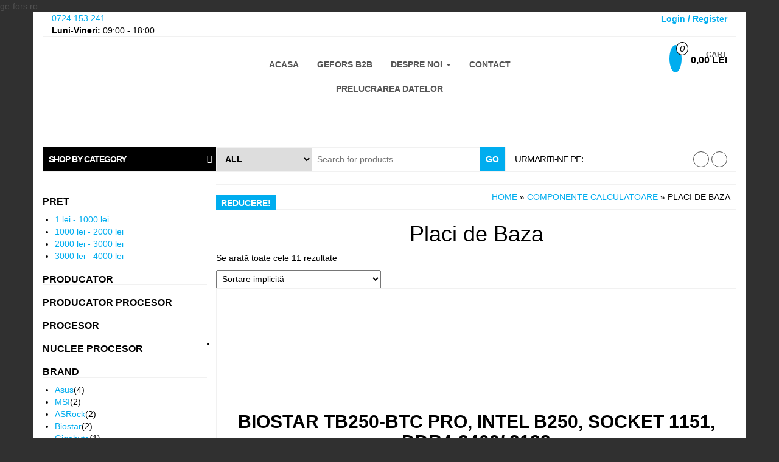

--- FILE ---
content_type: text/html; charset=UTF-8
request_url: https://ge-fors.ro/categorie-produs/componente-calculatoare/placi-de-baza/
body_size: 27426
content:
<!DOCTYPE html><html dir="ltr" lang="ro-RO"	prefix="og: https://ogp.me/ns#" ><head> <meta http-equiv="content-type" content="text/html; charset=UTF-8" /> <meta http-equiv="X-UA-Compatible" content="IE=edge"> <meta name="viewport" content="width=device-width, initial-scale=1.0"> <link rel="pingback" href="https://ge-fors.ro/xmlrpc.php" /> <title>Placi de Baza | GeFors Echipamente IT, calculatoare gaming, PC gaming</title><!-- All in One SEO 4.3.3 - aioseo.com --><meta name="robots" content="max-image-preview:large" /><link rel="canonical" href="https://ge-fors.ro/categorie-produs/componente-calculatoare/placi-de-baza/" /><meta name="generator" content="All in One SEO (AIOSEO) 4.3.3 " /><script type="application/ld+json" class="aioseo-schema">{"@context":"https:\/\/schema.org","@graph":[{"@type":"BreadcrumbList","@id":"https:\/\/ge-fors.ro\/categorie-produs\/componente-calculatoare\/placi-de-baza\/#breadcrumblist","itemListElement":[{"@type":"ListItem","@id":"https:\/\/ge-fors.ro\/#listItem","position":1,"item":{"@type":"WebPage","@id":"https:\/\/ge-fors.ro\/","name":"Prima pagin\u0103","description":"Aici vei g\u0103si cele mai noi modele de laptopuri, calculatoare, componente. Profit\u0103 de ofertele noastre \u0219i transform\u0103-\u021bi experien\u021ba de utilizare a calculatorului!","url":"https:\/\/ge-fors.ro\/"},"nextItem":"https:\/\/ge-fors.ro\/categorie-produs\/componente-calculatoare\/#listItem"},{"@type":"ListItem","@id":"https:\/\/ge-fors.ro\/categorie-produs\/componente-calculatoare\/#listItem","position":2,"item":{"@type":"WebPage","@id":"https:\/\/ge-fors.ro\/categorie-produs\/componente-calculatoare\/","name":"Componente Calculatoare","url":"https:\/\/ge-fors.ro\/categorie-produs\/componente-calculatoare\/"},"nextItem":"https:\/\/ge-fors.ro\/categorie-produs\/componente-calculatoare\/placi-de-baza\/#listItem","previousItem":"https:\/\/ge-fors.ro\/#listItem"},{"@type":"ListItem","@id":"https:\/\/ge-fors.ro\/categorie-produs\/componente-calculatoare\/placi-de-baza\/#listItem","position":3,"item":{"@type":"WebPage","@id":"https:\/\/ge-fors.ro\/categorie-produs\/componente-calculatoare\/placi-de-baza\/","name":"Placi de Baza","url":"https:\/\/ge-fors.ro\/categorie-produs\/componente-calculatoare\/placi-de-baza\/"},"previousItem":"https:\/\/ge-fors.ro\/categorie-produs\/componente-calculatoare\/#listItem"}]},{"@type":"CollectionPage","@id":"https:\/\/ge-fors.ro\/categorie-produs\/componente-calculatoare\/placi-de-baza\/#collectionpage","url":"https:\/\/ge-fors.ro\/categorie-produs\/componente-calculatoare\/placi-de-baza\/","name":"Placi de Baza | GeFors Echipamente IT, calculatoare gaming, PC gaming","inLanguage":"ro-RO","isPartOf":{"@id":"https:\/\/ge-fors.ro\/#website"},"breadcrumb":{"@id":"https:\/\/ge-fors.ro\/categorie-produs\/componente-calculatoare\/placi-de-baza\/#breadcrumblist"}},{"@type":"Organization","@id":"https:\/\/ge-fors.ro\/#organization","name":"GeFors Echipamente IT - Sisteme PC , Laptop , Componente PC","url":"https:\/\/ge-fors.ro\/"},{"@type":"WebSite","@id":"https:\/\/ge-fors.ro\/#website","url":"https:\/\/ge-fors.ro\/","name":"GeFors Echipamente IT - Sisteme PC , Laptop , Componente PC","description":"GeFors Echipamente IT","inLanguage":"ro-RO","publisher":{"@id":"https:\/\/ge-fors.ro\/#organization"}}]}</script><script type="text/javascript" >window.ga=window.ga||function(){(ga.q=ga.q||[]).push(arguments)};ga.l=+new Date;	ga('create', "UA-106695613-1", 'auto');	ga('send', 'pageview');</script><script async src="https://www.google-analytics.com/analytics.js"></script><!-- All in One SEO --> <!-- Google Tag Manager --> <script> (function(w, d, s, l, i) { w[l] = w[l] || []; w[l].push({ 'gtm.start': new Date().getTime(), event: 'gtm.js' }); var f = d.getElementsByTagName(s)[0], j = d.createElement(s), dl = l != 'dataLayer' ? '&l=' + l : ''; j.async = true; j.src = 'https://www.googletagmanager.com/gtm.js?id=' + i + dl; f.parentNode.insertBefore(j, f); })(window, document, 'script', 'dataLayer', 'GTM-PPC5S9D'); </script> <!-- End Google Tag Manager --> <script type='application/javascript'>console.log('PixelYourSite Free version 9.2.0');</script><link rel="alternate" type="application/rss+xml" title="GeFors Echipamente IT, calculatoare gaming, PC gaming &raquo; Flux" href="https://ge-fors.ro/feed/" /><link rel="alternate" type="application/rss+xml" title="GeFors Echipamente IT, calculatoare gaming, PC gaming &raquo; Flux Placi de Baza Categorie" href="https://ge-fors.ro/categorie-produs/componente-calculatoare/placi-de-baza/feed/" /><link rel='stylesheet' id='sgr_main-css' href='https://ge-fors.ro/wp-content/plugins/simple-google-recaptcha/sgr.css' type='text/css' media='all' /><link rel='stylesheet' id='dwspecs-front-css-css' href='https://ge-fors.ro/wp-content/plugins/product-specifications/assets/css/front-styles.css' type='text/css' media='all' /><link rel='stylesheet' id='woocommerce-layout-css' href='https://ge-fors.ro/wp-content/plugins/woocommerce/assets/css/woocommerce-layout.css' type='text/css' media='all' /><link rel='stylesheet' id='woocommerce-smallscreen-css' href='https://ge-fors.ro/wp-content/plugins/woocommerce/assets/css/woocommerce-smallscreen.css' type='text/css' media='only screen and (max-width: 768px)' /><link rel='stylesheet' id='woocommerce-general-css' href='https://ge-fors.ro/wp-content/plugins/woocommerce/assets/css/woocommerce.css' type='text/css' media='all' /><style id='woocommerce-inline-inline-css' type='text/css'>.woocommerce form .form-row .required { visibility: visible; }</style><link rel='stylesheet' id='yith_wcas_frontend-css' href='https://ge-fors.ro/wp-content/plugins/yith-woocommerce-ajax-search-premium/assets/css/yith_wcas_ajax_search.css' type='text/css' media='all' /><style id='yith_wcas_frontend-inline-css' type='text/css'> .autocomplete-suggestion{ padding-right: 0px; } .woocommerce .autocomplete-suggestion span.yith_wcas_result_on_sale, .autocomplete-suggestion span.yith_wcas_result_on_sale{ background: #7eb742; color: #ffffff } .woocommerce .autocomplete-suggestion span.yith_wcas_result_outofstock, .autocomplete-suggestion span.yith_wcas_result_outofstock{ background: #7a7a7a; color: #ffffff } .woocommerce .autocomplete-suggestion span.yith_wcas_result_featured, .autocomplete-suggestion span.yith_wcas_result_featured{ background: #c0392b; color: #ffffff } .autocomplete-suggestion img{ width: 50px; } .autocomplete-suggestion .yith_wcas_result_content .title{ color: #004b91; } </style><link rel='stylesheet' id='ywcrbp_product_frontend_style-css' href='https://ge-fors.ro/wp-content/plugins/WooCommerceRoleBasedPrices%20v1.0.11/assets/css/ywcrbp_product_frontend.css' type='text/css' media='all' /><link rel='stylesheet' id='bootstrap-css' href='https://ge-fors.ro/wp-content/themes/kakina/css/bootstrap.css' type='text/css' media='all' /><link rel='stylesheet' id='kakina-stylesheet-css' href='https://ge-fors.ro/wp-content/themes/kakina/style.css' type='text/css' media='all' /><link rel='stylesheet' id='flexslider-css' href='https://ge-fors.ro/wp-content/plugins/js_composer/assets/lib/bower/flexslider/flexslider.min.css' type='text/css' media='all' /><link rel='stylesheet' id='js_composer_front-css' href='https://ge-fors.ro/wp-content/plugins/js_composer/assets/css/js_composer.min.css' type='text/css' media='all' /><link rel='stylesheet' id='dhvc-woocommerce-page-css' href='https://ge-fors.ro/wp-content/plugins/dhvc-woocommerce-page/assets/css/style.css' type='text/css' media='all' /><script type='text/javascript'>/* <![CDATA[ */
var sgr_main = {"sgr_site_key":"6LfvyTIUAAAAAL692YvlhjdEGcoPcZklTx02twDE"};
/* ]]> */</script><script type='text/javascript' src='https://ge-fors.ro/wp-content/plugins/simple-google-recaptcha/sgr.js'></script><script type='text/javascript' src='https://ge-fors.ro/wp-includes/js/jquery/jquery.js'></script><script type='text/javascript' src='https://ge-fors.ro/wp-content/plugins/woocommerce/assets/js/js-cookie/js.cookie.min.js'></script><script type='text/javascript'>/* <![CDATA[ */
var wc_add_to_cart_params = {"ajax_url":"\/wp-admin\/admin-ajax.php","wc_ajax_url":"\/?wc-ajax=%%endpoint%%","i18n_view_cart":"Vezi co\u0219ul","cart_url":"https:\/\/ge-fors.ro\/cos-de-cumparaturi\/","is_cart":"","cart_redirect_after_add":"yes"};
/* ]]> */</script><script type='text/javascript' src='https://ge-fors.ro/wp-content/plugins/woocommerce/assets/js/frontend/add-to-cart.min.js'></script><script type='text/javascript' src='https://ge-fors.ro/wp-content/plugins/js_composer/assets/js/vendors/woocommerce-add-to-cart.js'></script><script type='text/javascript' src='https://ge-fors.ro/wp-content/themes/kakina/js/bootstrap.js'></script><script type='text/javascript'>/* <![CDATA[ */
var objectL10n = {"compare":"Compare Product"};
/* ]]> */</script><script type='text/javascript' src='https://ge-fors.ro/wp-content/themes/kakina/js/customscript.js'></script><script type='text/javascript' src='https://ge-fors.ro/wp-content/plugins/pixelyoursite/dist/scripts/jquery.bind-first-0.2.3.min.js'></script><script type='text/javascript'>/* <![CDATA[ */
var pysOptions = {"staticEvents":{"facebook":{"init_event":[{"delay":0,"type":"static","name":"PageView","pixelIds":["548833136990823"],"eventID":"1ebed5dd-4442-4c4c-939e-82fd4862d17a","params":{"page_title":"Placi de Baza","post_type":"product_cat","post_id":122,"plugin":"PixelYourSite","user_role":"guest","event_url":"ge-fors.ro\/categorie-produs\/componente-calculatoare\/placi-de-baza\/"},"e_id":"init_event","ids":[],"hasTimeWindow":false,"timeWindow":0,"woo_order":"","edd_order":""}],"woo_view_category":[{"delay":0,"type":"static","name":"ViewCategory","pixelIds":["548833136990823"],"eventID":"604b3a31-f70a-4ecd-8b0d-40a901c0af1e","params":{"content_type":"product","content_category":"Componente Calculatoare","content_name":"Placi de Baza","content_ids":["4717","4148","3992","3995","2289"],"page_title":"Placi de Baza","post_type":"product_cat","post_id":122,"plugin":"PixelYourSite","user_role":"guest","event_url":"ge-fors.ro\/categorie-produs\/componente-calculatoare\/placi-de-baza\/"},"e_id":"woo_view_category","ids":[],"hasTimeWindow":false,"timeWindow":0,"woo_order":"","edd_order":""}]}},"dynamicEvents":{"woo_add_to_cart_on_button_click":{"facebook":{"delay":0,"type":"dyn","name":"AddToCart","pixelIds":["548833136990823"],"eventID":"f6c928c3-7778-4444-a632-7425aa8a8b7c","params":{"page_title":"Placi de Baza","post_type":"product_cat","post_id":122,"plugin":"PixelYourSite","user_role":"guest","event_url":"ge-fors.ro\/categorie-produs\/componente-calculatoare\/placi-de-baza\/"},"e_id":"woo_add_to_cart_on_button_click","ids":[],"hasTimeWindow":false,"timeWindow":0,"woo_order":"","edd_order":""},"ga":{"delay":0,"type":"dyn","name":"add_to_cart","trackingIds":["UA-234333266-1"],"params":{"page_title":"Placi de Baza","post_type":"product_cat","post_id":122,"plugin":"PixelYourSite","user_role":"guest","event_url":"ge-fors.ro\/categorie-produs\/componente-calculatoare\/placi-de-baza\/"},"e_id":"woo_add_to_cart_on_button_click","ids":[],"hasTimeWindow":false,"timeWindow":0,"pixelIds":[],"eventID":"","woo_order":"","edd_order":""}}},"triggerEvents":[],"triggerEventTypes":[],"facebook":{"pixelIds":["548833136990823"],"advancedMatching":[],"removeMetadata":false,"contentParams":{"post_type":"product_cat","post_id":122,"content_name":"Placi de Baza"},"commentEventEnabled":true,"wooVariableAsSimple":false,"downloadEnabled":true,"formEventEnabled":true,"ajaxForServerEvent":true,"serverApiEnabled":true,"wooCRSendFromServer":false},"ga":{"trackingIds":["UA-234333266-1"],"enhanceLinkAttr":false,"anonimizeIP":false,"commentEventEnabled":true,"commentEventNonInteractive":false,"downloadEnabled":true,"downloadEventNonInteractive":false,"formEventEnabled":true,"crossDomainEnabled":false,"crossDomainAcceptIncoming":false,"crossDomainDomains":[],"isDebugEnabled":[false],"disableAdvertisingFeatures":false,"disableAdvertisingPersonalization":false,"wooVariableAsSimple":false},"debug":"","siteUrl":"https:\/\/ge-fors.ro","ajaxUrl":"https:\/\/ge-fors.ro\/wp-admin\/admin-ajax.php","enable_remove_download_url_param":"1","cookie_duration":"7","last_visit_duration":"60","gdpr":{"ajax_enabled":false,"all_disabled_by_api":false,"facebook_disabled_by_api":false,"analytics_disabled_by_api":false,"google_ads_disabled_by_api":false,"pinterest_disabled_by_api":false,"bing_disabled_by_api":false,"facebook_prior_consent_enabled":true,"analytics_prior_consent_enabled":true,"google_ads_prior_consent_enabled":null,"pinterest_prior_consent_enabled":true,"bing_prior_consent_enabled":true,"cookiebot_integration_enabled":false,"cookiebot_facebook_consent_category":"marketing","cookiebot_analytics_consent_category":"statistics","cookiebot_google_ads_consent_category":null,"cookiebot_pinterest_consent_category":"marketing","cookiebot_bing_consent_category":"marketing","consent_magic_integration_enabled":false,"real_cookie_banner_integration_enabled":false,"cookie_notice_integration_enabled":false,"cookie_law_info_integration_enabled":false},"woo":{"enabled":true,"addToCartOnButtonEnabled":true,"addToCartOnButtonValueEnabled":true,"addToCartOnButtonValueOption":"price","singleProductId":null,"removeFromCartSelector":"form.woocommerce-cart-form .remove","addToCartCatchMethod":"add_cart_js"},"edd":{"enabled":false}};
/* ]]> */</script><script type='text/javascript' src='https://ge-fors.ro/wp-content/plugins/pixelyoursite/dist/scripts/public.js'></script><script type='text/javascript'>/* <![CDATA[ */
var WpDisableAsyncLinks = {"wp-disable-font-awesome":"https:\/\/ge-fors.ro\/wp-content\/plugins\/js_composer\/assets\/lib\/bower\/font-awesome\/css\/font-awesome.min.css"};
/* ]]> */</script><script type='text/javascript' src='https://ge-fors.ro/wp-content/plugins/wp-disable/js/css-lazy-load.min.js'></script>ge-fors.ro<!-- Google tag (gtag.js) --> <script async src="https://www.googletagmanager.com/gtag/js?id=AW-10947774350"></script> <script> window.dataLayer = window.dataLayer || []; function gtag(){dataLayer.push(arguments);} gtag('js', new Date()); gtag('config', 'AW-10947774350'); </script><!-- This website runs the Product Feed PRO for WooCommerce by AdTribes.io plugin - version 13.0.6 --> <!-- Global Site Tag --> <script async src="https://www.googletagmanager.com/gtag/js?id=AW-973492823"></script> <script> window.dataLayer = window.dataLayer || []; function gtag(){dataLayer.push(arguments);} gtag('js', new Date()); gtag('config', 'AW-973492823'); </script> <noscript><style>.woocommerce-product-gallery{ opacity: 1 !important; }</style></noscript><meta name="generator" content="Powered by Visual Composer - drag and drop page builder for WordPress."/><!--[if lte IE 9]><link rel="stylesheet" type="text/css" href="https://ge-fors.ro/wp-content/plugins/js_composer/assets/css/vc_lte_ie9.min.css" media="screen"><![endif]--><!-- BEGIN AIWP v5.8.4 Global Site Tag - https://deconf.com/analytics-insights-for-wordpress/ --><script async src="https://www.googletagmanager.com/gtag/js?id=G-6M68PCYRTH"></script><script> window.dataLayer = window.dataLayer || []; function gtag(){dataLayer.push(arguments);} gtag('js', new Date()); gtag('config', 'G-6M68PCYRTH', {	'allow_display_features': false }); if (window.performance) { var timeSincePageLoad = Math.round(performance.now()); gtag('event', 'timing_complete', { 'name': 'load', 'value': timeSincePageLoad, 'event_category': 'JS Dependencies' }); }</script><!-- END AIWP Global Site Tag --><style type="text/css" id="wp-custom-css">@import url('https://fonts.googleapis.com/css?family=Raleway');
/*
Poți să-ți adaugi propriul CSS aici.
Dă clic pe iconul de ajutor de mai sus pentru a afla mai mult.
*/
div#menu-menu-categorii { font-weight: bold;
}
.woocommerce a.button.alt, .woocommerce button.button.alt, .yith-wcwl-add-to-wishlist a, .woocommerce input.button.alt, .woocommerce #respond input#submit.alt, .woocommerce #respond input#submit, .woocommerce a.button, .woocommerce button.button, .woocommerce input.button { background-color: #054d95 !important; border-radius: 4px; padding: 7px; font-size: 12px;	font-family: 'Raleway', sans-serif !important;	text-transform: uppercase;}</style><style id="kirki-inline-styles">body{background:#303030;background-color:#303030;background-position:center center;background-attachment:fixed;-webkit-background-size:auto;-moz-background-size:auto;-ms-background-size:auto;-o-background-size:auto;background-size:auto;}</style><noscript><style type="text/css"> .wpb_animate_when_almost_visible { opacity: 1; }</style></noscript><!-- WooCommerce Google Analytics Integration --><script type='text/javascript'>var gaProperty = 'G-JD00B4N1CE';	var disableStr = 'ga-disable-' + gaProperty;	if ( document.cookie.indexOf( disableStr + '=true' ) > -1 ) {	window[disableStr] = true;	}	function gaOptout() {	document.cookie = disableStr + '=true; expires=Thu, 31 Dec 2099 23:59:59 UTC; path=/';	window[disableStr] = true;	}</script><script async src="https://www.googletagmanager.com/gtag/js?id=G-JD00B4N1CE"></script><script>window.dataLayer = window.dataLayer || [];	function gtag(){dataLayer.push(arguments);}	gtag('js', new Date());	gtag('set', 'developer_id.dOGY3NW', true);	gtag('config', 'G-JD00B4N1CE', {	'allow_google_signals': true,	'link_attribution': false,	'anonymize_ip': true,	'linker':{	'domains': [],	'allow_incoming': false,	},	'custom_map': {	'dimension1': 'logged_in'	},	'logged_in': 'no'	} );</script><!-- /WooCommerce Google Analytics Integration --><noscript><style id="rocket-lazyload-nojs-css">.rll-youtube-player, [data-lazy-src]{display:none !important;}</style></noscript></head><body id="blog" class="archive tax-product_cat term-placi-de-baza term-122 woocommerce woocommerce-page woocommerce-no-js ywcas-kakina wpb-js-composer js-comp-ver-5.0.1 vc_responsive"> <!-- Google Tag Manager (noscript) --> <noscript> <iframe src="https://www.googletagmanager.com/ns.html?id=GTM-PPC5S9D" height="0" width="0" style="display:none;visibility:hidden"></iframe> </noscript> <!-- End Google Tag Manager (noscript) --><a class="skip-link screen-reader-text" href="#site-content">Skip to the content</a><div class="container rsrc-container" role="main"> <div class="top-section row"> <div class="top-infobox text-left col-xs-4"><font><a style="font-family: 'Fjalla One', sans-serif" class="telefon" href="tel:0724153241">0724 153 241</a><br /></font><font style="color:black"><strong>Luni-Vineri:</strong> 09:00 - 18:00 </div><div class="top-infobox text-center col-xs-4"> </div> <div class="header-login text-right col-xs-4"> <a href="https://ge-fors.ro/contul-meu/" title="Login / Register">Login / Register</a> </div> </div><div class="header-section row" ><header id="site-header" class="col-sm-6 col-md-3 hidden-xs rsrc-header text-center" role="banner"> <div class="rsrc-header-img"> <a href="https://ge-fors.ro/"><img src="data:image/svg+xml,%3Csvg%20xmlns='http://www.w3.org/2000/svg'%20viewBox='0%200%200%200'%3E%3C/svg%3E" title="GeFors Echipamente IT, calculatoare gaming, PC gaming" data-lazy-src="https://ge-fors.ro/wp-content/uploads/logo.png" /><noscript><img src="https://ge-fors.ro/wp-content/uploads/logo.png" title="GeFors Echipamente IT, calculatoare gaming, PC gaming" /></noscript></a> </div> </header><div class="hidden-xs"><div class="header-cart text-right col-md-3 col-sm-6 col-md-push-6"><div class="header-cart-inner"><a class="cart-contents text-right" href="https://ge-fors.ro/cos-de-cumparaturi/" title="View your shopping cart"><i class="fa fa-shopping-cart"><span class="count">0</span></i><div class="amount-title hidden-xs">Cart </div><div class="amount-cart hidden-xs">0,00&nbsp;lei</div> </a><ul class="site-header-cart menu list-unstyled hidden-xs"><li><div class="widget woocommerce widget_shopping_cart"><div class="widget_shopping_cart_content"></div></div></li></ul></div></div></div><div class="rsrc-top-menu col-md-6 col-sm-12 col-md-pull-3" ><nav id="site-navigation" class="navbar navbar-inverse" role="navigation"> <div class="navbar-header row"> <button type="button" class="navbar-toggle" data-toggle="collapse" data-target=".navbar-1-collapse"> <span class="sr-only">Toggle navigation</span> <span class="icon-bar"></span> <span class="icon-bar"></span> <span class="icon-bar"></span> </button><header class="visible-xs-inline-block col-xs-5 responsive-title"> <div class="rsrc-header-img menu-img text-left"> <a href="https://ge-fors.ro/"><img src="data:image/svg+xml,%3Csvg%20xmlns='http://www.w3.org/2000/svg'%20viewBox='0%200%200%200'%3E%3C/svg%3E" title="GeFors Echipamente IT, calculatoare gaming, PC gaming" data-lazy-src="https://ge-fors.ro/wp-content/uploads/logo.png" /><noscript><img src="https://ge-fors.ro/wp-content/uploads/logo.png" title="GeFors Echipamente IT, calculatoare gaming, PC gaming" /></noscript></a> </div> </header><div class="visible-xs-inline-block text-right col-xs-5 no-gutter responsive-cart"><div class="header-cart text-right col-md-3 col-sm-6 col-md-push-6"><div class="header-cart-inner"><a class="cart-contents text-right" href="https://ge-fors.ro/cos-de-cumparaturi/" title="View your shopping cart"><i class="fa fa-shopping-cart"><span class="count">0</span></i><div class="amount-title hidden-xs">Cart </div><div class="amount-cart hidden-xs">0,00&nbsp;lei</div> </a><ul class="site-header-cart menu list-unstyled hidden-xs"><li><div class="widget woocommerce widget_shopping_cart"><div class="widget_shopping_cart_content"></div></div></li></ul></div></div></div> </div><div class="collapse navbar-collapse navbar-1-collapse"><ul id="menu-menu-1" class="nav navbar-nav"><li id="menu-item-5120" class="menu-item menu-item-type-post_type menu-item-object-page menu-item-home menu-item-5120"><a title="Acasa" href="https://ge-fors.ro/">Acasa</a></li><li id="menu-item-131" class="menu-item menu-item-type-post_type menu-item-object-page menu-item-131"><a title="GeFors B2B" href="https://ge-fors.ro/cautam-distribuitor/">GeFors B2B</a></li><li id="menu-item-134" class="menu-item menu-item-type-post_type menu-item-object-page menu-item-has-children menu-item-134 dropdown"><a title="Despre Noi" href="https://ge-fors.ro/despre-noi/" data-toggle="dropdown" class="dropdown-toggle">Despre Noi <span class="caret"></span></a><ul role="menu" class=" dropdown-menu"><li id="menu-item-559" class="menu-item menu-item-type-post_type menu-item-object-page menu-item-559"><a title="Program de Loializare" href="https://ge-fors.ro/program-de-loializare/">Program de Loializare</a></li></ul></li><li id="menu-item-132" class="menu-item menu-item-type-post_type menu-item-object-page menu-item-132"><a title="Contact" href="https://ge-fors.ro/contact/">Contact</a></li><li id="menu-item-1961" class="menu-item menu-item-type-post_type menu-item-object-page menu-item-1961"><a title="Prelucrarea datelor" href="https://ge-fors.ro/articole/prelucrarea-datelor/">Prelucrarea datelor</a></li></ul></div></nav></div></div> <div class="header-line-search row"><div class="header-categories col-md-3"><div id="accordion" role="tablist" aria-multiselectable="true"><div role="tab" id="headingOne"><a role="button" data-toggle="collapse" data-parent="#accordion" href="#collapseOne" aria-expanded="false" aria-controls="collapseOne"><h4 class="panel-title">Shop by category</h4></a></div><div id="collapseOne" class="panel-collapse collapse col-md-3" role="tabpanel" aria-labelledby="headingOne"> <div id="menu-menu-categorii" class="widget-menu"><li id="menu-item-3562" class="menu-item menu-item-type-taxonomy menu-item-object-product_cat menu-item-3562"><a title="Desktop PC" href="https://ge-fors.ro/categorie-produs/desktop-pc/">Desktop PC</a></li><li id="menu-item-39" class="menu-item menu-item-type-taxonomy menu-item-object-product_cat menu-item-39"><a title="Laptopuri" href="https://ge-fors.ro/categorie-produs/laptopuri/">Laptopuri</a></li><li id="menu-item-37" class="menu-item menu-item-type-taxonomy menu-item-object-product_cat current-product_cat-ancestor current-menu-ancestor current-menu-parent current-product_cat-parent menu-item-has-children menu-item-37 dropdown"><a title="Componente PC" href="https://ge-fors.ro/categorie-produs/componente-calculatoare/" data-toggle="dropdown" class="dropdown-toggle">Componente PC <span class="caret"></span></a><ul role="menu" class=" dropdown-menu"><li id="menu-item-2185" class="menu-item menu-item-type-taxonomy menu-item-object-product_cat menu-item-2185"><a title="Carcase" href="https://ge-fors.ro/categorie-produs/componente-calculatoare/carcase/">Carcase</a></li><li id="menu-item-217" class="menu-item menu-item-type-taxonomy menu-item-object-product_cat menu-item-217"><a title="Procesor" href="https://ge-fors.ro/categorie-produs/componente-calculatoare/procesoare-componente-calculatoare/">Procesor</a></li><li id="menu-item-219" class="menu-item menu-item-type-taxonomy menu-item-object-product_cat current-menu-item menu-item-219 active"><a title="Placa de baza" href="https://ge-fors.ro/categorie-produs/componente-calculatoare/placi-de-baza/">Placa de baza</a></li><li id="menu-item-218" class="menu-item menu-item-type-taxonomy menu-item-object-product_cat menu-item-218"><a title="Placa Video" href="https://ge-fors.ro/categorie-produs/componente-calculatoare/placi-video/">Placa Video</a></li><li id="menu-item-2205" class="menu-item menu-item-type-taxonomy menu-item-object-product_cat menu-item-2205"><a title="SSD" href="https://ge-fors.ro/categorie-produs/componente-calculatoare/ssd/">SSD</a></li><li id="menu-item-221" class="menu-item menu-item-type-taxonomy menu-item-object-product_cat menu-item-221"><a title="Hard Disk" href="https://ge-fors.ro/categorie-produs/componente-calculatoare/hdd-componente-calculatoare/">Hard Disk</a></li><li id="menu-item-4131" class="menu-item menu-item-type-taxonomy menu-item-object-product_cat menu-item-4131"><a title="Memorii RAM" href="https://ge-fors.ro/categorie-produs/componente-calculatoare/memorii-ram-componente-calculatoare/">Memorii RAM</a></li><li id="menu-item-215" class="menu-item menu-item-type-taxonomy menu-item-object-product_cat menu-item-215"><a title="Sursa PC" href="https://ge-fors.ro/categorie-produs/componente-calculatoare/surse/">Sursa PC</a></li><li id="menu-item-5243" class="menu-item menu-item-type-taxonomy menu-item-object-product_cat menu-item-5243"><a title="Unitati Optice" href="https://ge-fors.ro/categorie-produs/componente-calculatoare/unitati-optice/">Unitati Optice</a></li></ul></li><li id="menu-item-38" class="menu-item menu-item-type-taxonomy menu-item-object-product_cat menu-item-has-children menu-item-38 dropdown"><a title="Componente Laptop" href="https://ge-fors.ro/categorie-produs/componente-laptop/" data-toggle="dropdown" class="dropdown-toggle">Componente Laptop <span class="caret"></span></a><ul role="menu" class=" dropdown-menu"><li id="menu-item-5242" class="menu-item menu-item-type-taxonomy menu-item-object-product_cat menu-item-5242"><a title="SSD" href="https://ge-fors.ro/categorie-produs/componente-calculatoare/ssd/">SSD</a></li><li id="menu-item-202" class="menu-item menu-item-type-taxonomy menu-item-object-product_cat menu-item-202"><a title="HDD" href="https://ge-fors.ro/categorie-produs/componente-laptop/hdd/">HDD</a></li><li id="menu-item-203" class="menu-item menu-item-type-taxonomy menu-item-object-product_cat menu-item-203"><a title="Memorii RAM" href="https://ge-fors.ro/categorie-produs/componente-laptop/memorii-ram/">Memorii RAM</a></li><li id="menu-item-201" class="menu-item menu-item-type-taxonomy menu-item-object-product_cat menu-item-201"><a title="Baterii" href="https://ge-fors.ro/categorie-produs/componente-laptop/baterii/">Baterii</a></li></ul></li><li id="menu-item-41" class="menu-item menu-item-type-taxonomy menu-item-object-product_cat menu-item-41"><a title="Monitoare" href="https://ge-fors.ro/categorie-produs/monitoare/">Monitoare</a></li><li id="menu-item-36" class="menu-item menu-item-type-taxonomy menu-item-object-product_cat menu-item-36"><a title="Calculatoare GAMING" href="https://ge-fors.ro/categorie-produs/calculatoare-gaming/">Calculatoare GAMING</a></li></div></div></div></div> <div class="header-search-form col-md-5"><form role="search" method="get" action="https://ge-fors.ro/"><select class="col-xs-4" name="product_cat"><option value="">All</option> <option value="fara-categorie">Fără categorie (0)</option><option value="boxe-pc">Boxe PC (1)</option><option value="calculatoare-refurbished">Calculatoare Refurbished (44)</option><option value="camera-web-periferice">Camera Web (0)</option><option value="carcase">Carcase (12)</option><option value="copiatoare">Copiatoare (0)</option><option value="reopen">Mega Discount (45)</option><option value="multifuctionale-laser-alb-negru">Multifunctionale Laser Alb-Negru (0)</option><option value="periferice">Periferice (1)</option><option value="ssd">SSD (2)</option><option value="calculatoare">Calculatoare (192)</option><option value="desktop-pc">Desktop PC (192)</option><option value="calculatoare-gaming">Calculatoare GAMING (124)</option><option value="componente-laptop">Componente Laptop (2)</option><option value="hdd">HDD (2)</option><option value="imprimante-multifunctionale">Imprimante &amp; Multifunctionale (14)</option><option value="cartuse">Cartuse (14)</option><option value="laptopuri">Laptopuri (21)</option><option value="laptop">Laptopuri (21)</option><option value="laptop-refurbished">Laptopuri Refurbished (0)</option><option value="monitoare">Monitoare (32)</option><option value="promotii">Promotii (3)</option><option value="componente-calculatoare">Componente Calculatoare (58)</option><option value="hdd-componente-calculatoare">HDD (3)</option><option value="memorii-ram-componente-calculatoare">Memorii Ram (4)</option><option value="placi-de-baza">Placi de Baza (11)</option><option value="placi-video">Placi Video (3)</option><option value="procesoare-componente-calculatoare">Procesoare (23)</option><option value="surse">Surse (0)</option></select><input type="hidden" name="post_type" value="product" /><input class="col-xs-8" name="s" type="text" placeholder="Search for products"/><button type="submit">Go</button></form> </div><div class="social-section col-md-4"><span class="social-section-title hidden-md">Urmariti-ne pe:</span><div class="social-links"><ul><li><a href="https://www.facebook.com/Geforscomputers" target="_blank"><i class="fa fa-facebook"></i></a></li><li><a href="https://plus.google.com/117920821757805193171" target="_blank"><i class="fa fa-google-plus"></i></a></li></ul></div><!-- .social-links --> </div> </div> <div id="site-content"></div> <!-- start content container --><div class="row rsrc-content"> <aside id="sidebar-secondary" class="col-md-3 rsrc-left" role="complementary"><aside id="wcapf-price-filter-5" class="woocommerce wcapf-price-filter-widget wcapf-ajax-term-filter widget widget_wcapf-price-filter"><h3 class="widget-title">PRET</h3><div class="wcapf-layered-nav"><ul><li><a href="javascript:void(0)" data-key-min="min-price" data-value-min="1" data-key-max="max-price" data-value-max="1000"><span class="min">1 lei</span> <span class="to">-</span> <span class="max">1000 lei</span></a></li><li><a href="javascript:void(0)" data-key-min="min-price" data-value-min="1000" data-key-max="max-price" data-value-max="2000"><span class="min">1000 lei</span> <span class="to">-</span> <span class="max">2000 lei</span></a></li><li><a href="javascript:void(0)" data-key-min="min-price" data-value-min="2000" data-key-max="max-price" data-value-max="3000"><span class="min">2000 lei</span> <span class="to">-</span> <span class="max">3000 lei</span></a></li><li><a href="javascript:void(0)" data-key-min="min-price" data-value-min="3000" data-key-max="max-price" data-value-max="4000"><span class="min">3000 lei</span> <span class="to">-</span> <span class="max">4000 lei</span></a></li></ul></div></aside><aside id="wcapf-attribute-filter-50" class="wcapf-widget-hidden woocommerce wcapf-ajax-term-filter widget widget_wcapf-attribute-filter"><h3 class="widget-title">Producator</h3><div class="wcapf-layered-nav"><ul></ul></div></aside><aside id="wcapf-attribute-filter-34" class="wcapf-widget-hidden woocommerce wcapf-ajax-term-filter widget widget_wcapf-attribute-filter"><h3 class="widget-title">Producator Procesor</h3><div class="wcapf-layered-nav"><ul></ul></div></aside><aside id="wcapf-attribute-filter-35" class="wcapf-widget-hidden woocommerce wcapf-ajax-term-filter widget widget_wcapf-attribute-filter"><h3 class="widget-title">Procesor</h3><div class="wcapf-layered-nav"><ul></ul></div></aside><aside id="wcapf-attribute-filter-36" class="wcapf-widget-hidden woocommerce wcapf-ajax-term-filter widget widget_wcapf-attribute-filter"><h3 class="widget-title">Nuclee Procesor</h3><div class="wcapf-layered-nav"><ul></ul></div></aside><aside id="wcapf-attribute-filter-41" class="woocommerce wcapf-ajax-term-filter widget widget_wcapf-attribute-filter"><h3 class="widget-title">Brand</h3><div class="wcapf-layered-nav"><ul><li><a href="javascript:void(0)" data-key="attra-brand" data-value="1322" data-multiple-filter="1">Asus</a><span class="count">(4)</span></li><li><a href="javascript:void(0)" data-key="attra-brand" data-value="1321" data-multiple-filter="1">MSI</a><span class="count">(2)</span></li><li><a href="javascript:void(0)" data-key="attra-brand" data-value="1464" data-multiple-filter="1">ASRock</a><span class="count">(2)</span></li><li><a href="javascript:void(0)" data-key="attra-brand" data-value="1460" data-multiple-filter="1">Biostar</a><span class="count">(2)</span></li><li><a href="javascript:void(0)" data-key="attra-brand" data-value="1455" data-multiple-filter="1">Gigabyte</a><span class="count">(1)</span></li></ul></div></aside><aside id="wcapf-attribute-filter-37" class="wcapf-widget-hidden woocommerce wcapf-ajax-term-filter widget widget_wcapf-attribute-filter"><h3 class="widget-title">RAM</h3><div class="wcapf-layered-nav"><ul></ul></div></aside><aside id="wcapf-attribute-filter-38" class="woocommerce wcapf-ajax-term-filter widget widget_wcapf-attribute-filter"><h3 class="widget-title">Tip RAM</h3><div class="wcapf-layered-nav"><ul><li><a href="javascript:void(0)" data-key="attra-tip-memorie" data-value="1340" data-multiple-filter="1">DDR3</a><span class="count">(2)</span></li><li><a href="javascript:void(0)" data-key="attra-tip-memorie" data-value="1336" data-multiple-filter="1">DDR4</a><span class="count">(9)</span></li></ul></div></aside><aside id="wcapf-attribute-filter-39" class="wcapf-widget-hidden woocommerce wcapf-ajax-term-filter widget widget_wcapf-attribute-filter"><h3 class="widget-title">Stocare</h3><div class="wcapf-layered-nav"><ul></ul></div></aside><aside id="wcapf-attribute-filter-48" class="wcapf-widget-hidden woocommerce wcapf-ajax-term-filter widget widget_wcapf-attribute-filter"><h3 class="widget-title">Capacitate HDD (GB)</h3><div class="wcapf-layered-nav"><ul></ul></div></aside><aside id="wcapf-attribute-filter-49" class="wcapf-widget-hidden woocommerce wcapf-ajax-term-filter widget widget_wcapf-attribute-filter"><h3 class="widget-title">Capacitate SSD (GB)</h3><div class="wcapf-layered-nav"><ul></ul></div></aside><aside id="wcapf-attribute-filter-40" class="wcapf-widget-hidden woocommerce wcapf-ajax-term-filter widget widget_wcapf-attribute-filter"><h3 class="widget-title">Placa Video</h3><div class="wcapf-layered-nav"><ul></ul></div></aside><aside id="wcapf-attribute-filter-42" class="wcapf-widget-hidden woocommerce wcapf-ajax-term-filter widget widget_wcapf-attribute-filter"><h3 class="widget-title">Chipset</h3><div class="wcapf-layered-nav"><ul></ul></div></aside><aside id="wcapf-attribute-filter-43" class="wcapf-widget-hidden woocommerce wcapf-ajax-term-filter widget widget_wcapf-attribute-filter"><h3 class="widget-title">Serie</h3><div class="wcapf-layered-nav"><ul></ul></div></aside><aside id="wcapf-attribute-filter-44" class="wcapf-widget-hidden woocommerce wcapf-ajax-term-filter widget widget_wcapf-attribute-filter"><h3 class="widget-title">Memorie Video</h3><div class="wcapf-layered-nav"><ul></ul></div></aside><aside id="wcapf-attribute-filter-45" class="woocommerce wcapf-ajax-term-filter widget widget_wcapf-attribute-filter"><h3 class="widget-title">Socket</h3><div class="wcapf-layered-nav"><ul><li><a href="javascript:void(0)" data-key="attra-socket" data-value="1465" data-multiple-filter="1">1150</a><span class="count">(1)</span></li><li><a href="javascript:void(0)" data-key="attra-socket" data-value="1466" data-multiple-filter="1">1151</a><span class="count">(3)</span></li><li><a href="javascript:void(0)" data-key="attra-socket" data-value="1467" data-multiple-filter="1">1151 v2</a><span class="count">(4)</span></li><li><a href="javascript:void(0)" data-key="attra-socket" data-value="1470" data-multiple-filter="1">AM4</a><span class="count">(3)</span></li></ul></div></aside><aside id="wcapf-attribute-filter-46" class="woocommerce wcapf-ajax-term-filter widget widget_wcapf-attribute-filter"><h3 class="widget-title">Format</h3><div class="wcapf-layered-nav"><ul><li><a href="javascript:void(0)" data-key="attra-format" data-value="1471" data-multiple-filter="1">ATX</a><span class="count">(1)</span></li><li><a href="javascript:void(0)" data-key="attra-format" data-value="1472" data-multiple-filter="1">mATX</a><span class="count">(10)</span></li></ul></div></aside><aside id="wcapf-attribute-filter-47" class="wcapf-widget-hidden woocommerce wcapf-ajax-term-filter widget widget_wcapf-attribute-filter"><h3 class="widget-title">Frecventa RAM (MHz)</h3><div class="wcapf-layered-nav"><ul></ul></div></aside><aside id="wcapf-attribute-filter-51" class="wcapf-widget-hidden woocommerce wcapf-ajax-term-filter widget widget_wcapf-attribute-filter"><h3 class="widget-title">Diagonala</h3><div class="wcapf-layered-nav"><ul></ul></div></aside><aside id="woocommerce_products-3" class="widget woocommerce widget_products"><h3 class="widget-title">Produse Recomandate</h3><ul class="product_list_widget"><li><a href="https://ge-fors.ro/produs/sistem-desktop-pc-gaming-pro-g10-intel-i5-10400-4-3-ghz-turbo-16gb-ddr4-ssd-1tb-placa-video-rtx-3060-12gb-gddr6/"><img width="300" height="300" src="data:image/svg+xml,%3Csvg%20xmlns='http://www.w3.org/2000/svg'%20viewBox='0%200%20300%20300'%3E%3C/svg%3E" class="attachment-woocommerce_thumbnail size-woocommerce_thumbnail wp-post-image" alt="" data-lazy-srcset="https://ge-fors.ro/wp-content/uploads/Pro-Bastion-1-300x300.jpeg 300w, https://ge-fors.ro/wp-content/uploads/Pro-Bastion-1-150x150.jpeg 150w, https://ge-fors.ro/wp-content/uploads/Pro-Bastion-1-768x768.jpeg 768w, https://ge-fors.ro/wp-content/uploads/Pro-Bastion-1-1024x1024.jpeg 1024w, https://ge-fors.ro/wp-content/uploads/Pro-Bastion-1-600x600.jpeg 600w, https://ge-fors.ro/wp-content/uploads/Pro-Bastion-1-100x100.jpeg 100w" data-lazy-sizes="(max-width: 300px) 100vw, 300px" data-lazy-src="https://ge-fors.ro/wp-content/uploads/Pro-Bastion-1-300x300.jpeg" /><noscript><img width="300" height="300" src="https://ge-fors.ro/wp-content/uploads/Pro-Bastion-1-300x300.jpeg" class="attachment-woocommerce_thumbnail size-woocommerce_thumbnail wp-post-image" alt="" srcset="https://ge-fors.ro/wp-content/uploads/Pro-Bastion-1-300x300.jpeg 300w, https://ge-fors.ro/wp-content/uploads/Pro-Bastion-1-150x150.jpeg 150w, https://ge-fors.ro/wp-content/uploads/Pro-Bastion-1-768x768.jpeg 768w, https://ge-fors.ro/wp-content/uploads/Pro-Bastion-1-1024x1024.jpeg 1024w, https://ge-fors.ro/wp-content/uploads/Pro-Bastion-1-600x600.jpeg 600w, https://ge-fors.ro/wp-content/uploads/Pro-Bastion-1-100x100.jpeg 100w" sizes="(max-width: 300px) 100vw, 300px" /></noscript><span class="product-title">Sistem Desktop PC Gaming Pro G10 Intel i5-10400 4.3 Ghz Turbo, 16GB DDR4, SSD 1TB, Placa Video RTX 3060 12GB GDDR6</span></a><span style="font-weight: 900; font-size:18px;" class="ywcrbp_regular_price"><span class="woocommerce-Price-amount amount">4.899,99&nbsp;<span class="woocommerce-Price-currencySymbol">lei</span></span></span></li><li><a href="https://ge-fors.ro/produs/sistem-pc-gaming365-intelquad-core-i3-8100-la-3-60-ghz-8gb-ram-ddr4-500gb-hdd-placa-video-dedicata-asus-radeon-r7-240-4gb-gddr5-dvd-rw-cadou-mouse-tastatura-camera-web/"><img width="300" height="300" src="data:image/svg+xml,%3Csvg%20xmlns='http://www.w3.org/2000/svg'%20viewBox='0%200%20300%20300'%3E%3C/svg%3E" class="attachment-woocommerce_thumbnail size-woocommerce_thumbnail wp-post-image" alt="" data-lazy-srcset="https://ge-fors.ro/wp-content/uploads/0-new-1-300x300.jpg 300w, https://ge-fors.ro/wp-content/uploads/0-new-1-150x150.jpg 150w, https://ge-fors.ro/wp-content/uploads/0-new-1-768x768.jpg 768w, https://ge-fors.ro/wp-content/uploads/0-new-1-600x600.jpg 600w, https://ge-fors.ro/wp-content/uploads/0-new-1-100x100.jpg 100w, https://ge-fors.ro/wp-content/uploads/0-new-1.jpg 1000w" data-lazy-sizes="(max-width: 300px) 100vw, 300px" data-lazy-src="https://ge-fors.ro/wp-content/uploads/0-new-1-300x300.jpg" /><noscript><img width="300" height="300" src="https://ge-fors.ro/wp-content/uploads/0-new-1-300x300.jpg" class="attachment-woocommerce_thumbnail size-woocommerce_thumbnail wp-post-image" alt="" srcset="https://ge-fors.ro/wp-content/uploads/0-new-1-300x300.jpg 300w, https://ge-fors.ro/wp-content/uploads/0-new-1-150x150.jpg 150w, https://ge-fors.ro/wp-content/uploads/0-new-1-768x768.jpg 768w, https://ge-fors.ro/wp-content/uploads/0-new-1-600x600.jpg 600w, https://ge-fors.ro/wp-content/uploads/0-new-1-100x100.jpg 100w, https://ge-fors.ro/wp-content/uploads/0-new-1.jpg 1000w" sizes="(max-width: 300px) 100vw, 300px" /></noscript><span class="product-title">Sistem PC GAMING365 - Intel®Quad-Core™ i3-8100 la 3.60 Ghz, 8GB RAM DDR4, 500GB HDD, Placa video dedicata Asus Radeon R7 240 4GB GDDR5, DVD-RW + CADOU (Mouse + Tastatura + Camera Web)</span></a><span style="font-weight: 900; font-size:18px;" class="ywcrbp_regular_price"><span class="woocommerce-Price-amount amount">1.998,99&nbsp;<span class="woocommerce-Price-currencySymbol">lei</span></span></span></li><li><a href="https://ge-fors.ro/produs/cartus-toner-compatibil-kyocera-fs-2020d/"><img width="300" height="300" src="data:image/svg+xml,%3Csvg%20xmlns='http://www.w3.org/2000/svg'%20viewBox='0%200%20300%20300'%3E%3C/svg%3E" class="attachment-woocommerce_thumbnail size-woocommerce_thumbnail wp-post-image" alt="Cartus toner compatibil XEROX PHASER 3010/3040/3045" data-lazy-srcset="https://ge-fors.ro/wp-content/uploads/Cartus-toner-compatibil-BROTHER-HL-5440D5445D5470DW-300x300.jpg 300w, https://ge-fors.ro/wp-content/uploads/Cartus-toner-compatibil-BROTHER-HL-5440D5445D5470DW-100x100.jpg 100w" data-lazy-sizes="(max-width: 300px) 100vw, 300px" data-lazy-src="https://ge-fors.ro/wp-content/uploads/Cartus-toner-compatibil-BROTHER-HL-5440D5445D5470DW-300x300.jpg" /><noscript><img width="300" height="300" src="https://ge-fors.ro/wp-content/uploads/Cartus-toner-compatibil-BROTHER-HL-5440D5445D5470DW-300x300.jpg" class="attachment-woocommerce_thumbnail size-woocommerce_thumbnail wp-post-image" alt="Cartus toner compatibil XEROX PHASER 3010/3040/3045" srcset="https://ge-fors.ro/wp-content/uploads/Cartus-toner-compatibil-BROTHER-HL-5440D5445D5470DW-300x300.jpg 300w, https://ge-fors.ro/wp-content/uploads/Cartus-toner-compatibil-BROTHER-HL-5440D5445D5470DW-100x100.jpg 100w" sizes="(max-width: 300px) 100vw, 300px" /></noscript><span class="product-title">Cartus toner compatibil KYOCERA FS 2020D</span></a><span style="font-weight: 900; font-size:18px;" class="ywcrbp_regular_price"><span class="woocommerce-Price-amount amount">115,00&nbsp;<span class="woocommerce-Price-currencySymbol">lei</span></span></span></li></ul></aside></aside> <div class="col-md-9 rsrc-main"> <div class="woocommerce"><div id="breadcrumbs" ><div class="breadcrumbs-inner text-right"><a href="https://ge-fors.ro">Home</a> &raquo; <a href="https://ge-fors.ro/categorie-produs/componente-calculatoare/">Componente Calculatoare</a> &raquo; Placi de Baza</div></div> <h1 class="page-title">Placi de Baza</h1><div class="wcapf-before-products"><p class="woocommerce-result-count">Se arată toate cele 11 rezultate</p><form class="woocommerce-ordering" method="get"><select name="orderby" class="orderby"><option value="menu_order" selected='selected'>Sortare implicită</option><option value="popularity" >Sortează după popularitate</option><option value="rating" >Sortează după evaluarea medie</option><option value="date" >Sortează după noutate</option><option value="price" >Sortează după preț: de la mic la mare</option><option value="price-desc" >Sortează după preț: de la mare la mic</option></select><input type="hidden" name="paged" value="1" /></form><ul class="products columns-4"><li class="post-2289 product type-product status-publish has-post-thumbnail product_cat-componente-calculatoare product_cat-placi-de-baza first instock shipping-taxable purchasable product-type-simple"><a href="https://ge-fors.ro/produs/biostar-tb250-btc-pro-intel-b250-socket-1151-ddr4-2400-2133/" class="woocommerce-LoopProduct-link woocommerce-loop-product__link"><img width="300" height="182" src="data:image/svg+xml,%3Csvg%20xmlns='http://www.w3.org/2000/svg'%20viewBox='0%200%20300%20182'%3E%3C/svg%3E" class="attachment-woocommerce_thumbnail size-woocommerce_thumbnail wp-post-image" alt="" data-lazy-srcset="https://ge-fors.ro/wp-content/uploads/biostar-tb250-btc-pro.jpg 348w, https://ge-fors.ro/wp-content/uploads/biostar-tb250-btc-pro-150x91.jpg 150w, https://ge-fors.ro/wp-content/uploads/biostar-tb250-btc-pro-300x182.jpg 300w" data-lazy-sizes="(max-width: 300px) 100vw, 300px" data-lazy-src="https://ge-fors.ro/wp-content/uploads/biostar-tb250-btc-pro.jpg" /><noscript><img width="300" height="182" src="https://ge-fors.ro/wp-content/uploads/biostar-tb250-btc-pro.jpg" class="attachment-woocommerce_thumbnail size-woocommerce_thumbnail wp-post-image" alt="" srcset="https://ge-fors.ro/wp-content/uploads/biostar-tb250-btc-pro.jpg 348w, https://ge-fors.ro/wp-content/uploads/biostar-tb250-btc-pro-150x91.jpg 150w, https://ge-fors.ro/wp-content/uploads/biostar-tb250-btc-pro-300x182.jpg 300w" sizes="(max-width: 300px) 100vw, 300px" /></noscript><h2 class="woocommerce-loop-product__title">Biostar TB250-BTC PRO, Intel B250, Socket 1151, DDR4-2400/ 2133</h2><span class="price"><span style="font-weight: 900; font-size:18px;" class="ywcrbp_regular_price"><span class="woocommerce-Price-amount amount">699,99&nbsp;<span class="woocommerce-Price-currencySymbol">lei</span></span></span></span></a><a href="/categorie-produs/componente-calculatoare/placi-de-baza/?add-to-cart=2289" data-quantity="1" class="button product_type_simple add_to_cart_button ajax_add_to_cart" data-product_id="2289" data-product_sku="" aria-label="Adaugă &bdquo;Biostar TB250-BTC PRO, Intel B250, Socket 1151, DDR4-2400/ 2133&rdquo; în coșul tău" rel="nofollow">Adaugă în coș</a><script type="application/javascript" style="display:none"> /* <![CDATA[ */ window.pysWooProductData = window.pysWooProductData || []; window.pysWooProductData[ 2289 ] = {"facebook":{"delay":0,"type":"static","name":"AddToCart","pixelIds":["548833136990823"],"eventID":"8f8874ec-e5d1-4746-ab4e-f7e8154b4a3c","params":{"content_type":"product","content_ids":["2289"],"contents":[{"id":"2289","quantity":1}],"content_name":"Biostar TB250-BTC PRO, Intel B250, Socket 1151, DDR4-2400\/ 2133","category_name":"Componente Calculatoare, Placi de Baza","value":699.99,"currency":"RON"},"e_id":"woo_add_to_cart_on_button_click","ids":[],"hasTimeWindow":false,"timeWindow":0,"woo_order":"","edd_order":""},"ga":{"delay":0,"type":"static","name":"add_to_cart","pixelIds":["548833136990823"],"eventID":"8f8874ec-e5d1-4746-ab4e-f7e8154b4a3c","trackingIds":["UA-234333266-1"],"params":{"content_type":"product","content_ids":["2289"],"contents":[{"id":"2289","quantity":1}],"content_name":"Biostar TB250-BTC PRO, Intel B250, Socket 1151, DDR4-2400\/ 2133","category_name":"Componente Calculatoare, Placi de Baza","value":699.99,"currency":"RON","event_category":"ecommerce","items":[{"id":"2289","name":"Biostar TB250-BTC PRO, Intel B250, Socket 1151, DDR4-2400\/ 2133","category":"Componente Calculatoare\/Placi de Baza","quantity":1,"price":699.99}],"non_interaction":false},"e_id":"woo_add_to_cart_on_button_click","ids":[],"hasTimeWindow":false,"timeWindow":0,"woo_order":"","edd_order":""}}; /* ]]> */</script></li><li class="post-3995 product type-product status-publish has-post-thumbnail product_cat-componente-calculatoare product_cat-placi-de-baza instock shipping-taxable purchasable product-type-simple"><a href="https://ge-fors.ro/produs/placa-de-baza-asrock-a320m-dvs-amd-am4-matx/" class="woocommerce-LoopProduct-link woocommerce-loop-product__link"><img width="300" height="300" src="data:image/svg+xml,%3Csvg%20xmlns='http://www.w3.org/2000/svg'%20viewBox='0%200%20300%20300'%3E%3C/svg%3E" class="attachment-woocommerce_thumbnail size-woocommerce_thumbnail wp-post-image" alt="" data-lazy-srcset="https://ge-fors.ro/wp-content/uploads/asrock-a320m-dvs-300x300.jpg 300w, https://ge-fors.ro/wp-content/uploads/asrock-a320m-dvs-100x100.jpg 100w" data-lazy-sizes="(max-width: 300px) 100vw, 300px" data-lazy-src="https://ge-fors.ro/wp-content/uploads/asrock-a320m-dvs-300x300.jpg" /><noscript><img width="300" height="300" src="https://ge-fors.ro/wp-content/uploads/asrock-a320m-dvs-300x300.jpg" class="attachment-woocommerce_thumbnail size-woocommerce_thumbnail wp-post-image" alt="" srcset="https://ge-fors.ro/wp-content/uploads/asrock-a320m-dvs-300x300.jpg 300w, https://ge-fors.ro/wp-content/uploads/asrock-a320m-dvs-100x100.jpg 100w" sizes="(max-width: 300px) 100vw, 300px" /></noscript><h2 class="woocommerce-loop-product__title">Placa de baza ASRock A320M-DVS AMD AM4 mATX</h2><span class="price"><span style="font-weight: 900; font-size:18px;" class="ywcrbp_regular_price"><span class="woocommerce-Price-amount amount">259,98&nbsp;<span class="woocommerce-Price-currencySymbol">lei</span></span></span></span></a><a href="/categorie-produs/componente-calculatoare/placi-de-baza/?add-to-cart=3995" data-quantity="1" class="button product_type_simple add_to_cart_button ajax_add_to_cart" data-product_id="3995" data-product_sku="" aria-label="Adaugă &bdquo;Placa de baza ASRock A320M-DVS AMD AM4 mATX&rdquo; în coșul tău" rel="nofollow">Adaugă în coș</a><script type="application/javascript" style="display:none"> /* <![CDATA[ */ window.pysWooProductData = window.pysWooProductData || []; window.pysWooProductData[ 3995 ] = {"facebook":{"delay":0,"type":"static","name":"AddToCart","pixelIds":["548833136990823"],"eventID":"ce83c2fb-c502-40f1-8493-cd3c002d0232","params":{"content_type":"product","content_ids":["3995"],"contents":[{"id":"3995","quantity":1}],"content_name":"Placa de baza ASRock A320M-DVS AMD AM4 mATX","category_name":"Componente Calculatoare, Placi de Baza","value":259.98,"currency":"RON"},"e_id":"woo_add_to_cart_on_button_click","ids":[],"hasTimeWindow":false,"timeWindow":0,"woo_order":"","edd_order":""},"ga":{"delay":0,"type":"static","name":"add_to_cart","pixelIds":["548833136990823"],"eventID":"ce83c2fb-c502-40f1-8493-cd3c002d0232","trackingIds":["UA-234333266-1"],"params":{"content_type":"product","content_ids":["3995"],"contents":[{"id":"3995","quantity":1}],"content_name":"Placa de baza ASRock A320M-DVS AMD AM4 mATX","category_name":"Componente Calculatoare, Placi de Baza","value":259.98,"currency":"RON","event_category":"ecommerce","items":[{"id":"3995","name":"Placa de baza ASRock A320M-DVS AMD AM4 mATX","category":"Componente Calculatoare\/Placi de Baza","quantity":1,"price":259.98}],"non_interaction":false},"e_id":"woo_add_to_cart_on_button_click","ids":[],"hasTimeWindow":false,"timeWindow":0,"woo_order":"","edd_order":""}}; /* ]]> */</script></li><li class="post-3992 product type-product status-publish has-post-thumbnail product_cat-componente-calculatoare product_cat-placi-de-baza instock shipping-taxable purchasable product-type-simple"><a href="https://ge-fors.ro/produs/placa-de-baza-asrock-x370m-hdv-amd-am4-matx/" class="woocommerce-LoopProduct-link woocommerce-loop-product__link"><img width="300" height="300" src="data:image/svg+xml,%3Csvg%20xmlns='http://www.w3.org/2000/svg'%20viewBox='0%200%20300%20300'%3E%3C/svg%3E" class="attachment-woocommerce_thumbnail size-woocommerce_thumbnail wp-post-image" alt="" data-lazy-srcset="https://ge-fors.ro/wp-content/uploads/asrock-x370m-hdv-300x300.jpg 300w, https://ge-fors.ro/wp-content/uploads/asrock-x370m-hdv-100x100.jpg 100w" data-lazy-sizes="(max-width: 300px) 100vw, 300px" data-lazy-src="https://ge-fors.ro/wp-content/uploads/asrock-x370m-hdv-300x300.jpg" /><noscript><img width="300" height="300" src="https://ge-fors.ro/wp-content/uploads/asrock-x370m-hdv-300x300.jpg" class="attachment-woocommerce_thumbnail size-woocommerce_thumbnail wp-post-image" alt="" srcset="https://ge-fors.ro/wp-content/uploads/asrock-x370m-hdv-300x300.jpg 300w, https://ge-fors.ro/wp-content/uploads/asrock-x370m-hdv-100x100.jpg 100w" sizes="(max-width: 300px) 100vw, 300px" /></noscript><h2 class="woocommerce-loop-product__title">Placa de baza ASRock X370M-HDV AMD AM4 mATX</h2><span class="price"><span style="font-weight: 900; font-size:18px;" class="ywcrbp_regular_price"><span class="woocommerce-Price-amount amount">289,99&nbsp;<span class="woocommerce-Price-currencySymbol">lei</span></span></span></span></a><a href="/categorie-produs/componente-calculatoare/placi-de-baza/?add-to-cart=3992" data-quantity="1" class="button product_type_simple add_to_cart_button ajax_add_to_cart" data-product_id="3992" data-product_sku="" aria-label="Adaugă &bdquo;Placa de baza ASRock X370M-HDV AMD AM4 mATX&rdquo; în coșul tău" rel="nofollow">Adaugă în coș</a><script type="application/javascript" style="display:none"> /* <![CDATA[ */ window.pysWooProductData = window.pysWooProductData || []; window.pysWooProductData[ 3992 ] = {"facebook":{"delay":0,"type":"static","name":"AddToCart","pixelIds":["548833136990823"],"eventID":"8d55936c-e74d-4f12-acc1-7f5760383161","params":{"content_type":"product","content_ids":["3992"],"contents":[{"id":"3992","quantity":1}],"content_name":"Placa de baza ASRock X370M-HDV AMD AM4 mATX","category_name":"Componente Calculatoare, Placi de Baza","value":289.99,"currency":"RON"},"e_id":"woo_add_to_cart_on_button_click","ids":[],"hasTimeWindow":false,"timeWindow":0,"woo_order":"","edd_order":""},"ga":{"delay":0,"type":"static","name":"add_to_cart","pixelIds":["548833136990823"],"eventID":"8d55936c-e74d-4f12-acc1-7f5760383161","trackingIds":["UA-234333266-1"],"params":{"content_type":"product","content_ids":["3992"],"contents":[{"id":"3992","quantity":1}],"content_name":"Placa de baza ASRock X370M-HDV AMD AM4 mATX","category_name":"Componente Calculatoare, Placi de Baza","value":289.99,"currency":"RON","event_category":"ecommerce","items":[{"id":"3992","name":"Placa de baza ASRock X370M-HDV AMD AM4 mATX","category":"Componente Calculatoare\/Placi de Baza","quantity":1,"price":289.99}],"non_interaction":false},"e_id":"woo_add_to_cart_on_button_click","ids":[],"hasTimeWindow":false,"timeWindow":0,"woo_order":"","edd_order":""}}; /* ]]> */</script></li><li class="post-4148 product type-product status-publish has-post-thumbnail product_cat-componente-calculatoare product_cat-placi-de-baza last instock sale shipping-taxable purchasable product-type-simple"><a href="https://ge-fors.ro/produs/placa-de-baza-asus-b85m-c-c-si-lga1150-4th-gen-4x-ddr3-4x-sata-iii/" class="woocommerce-LoopProduct-link woocommerce-loop-product__link"><span class="onsale">Reducere!</span><img width="300" height="300" src="data:image/svg+xml,%3Csvg%20xmlns='http://www.w3.org/2000/svg'%20viewBox='0%200%20300%20300'%3E%3C/svg%3E" class="attachment-woocommerce_thumbnail size-woocommerce_thumbnail wp-post-image" alt="" data-lazy-srcset="https://ge-fors.ro/wp-content/uploads/mb-asus-b85m-c-c-si-300x300.jpg 300w, https://ge-fors.ro/wp-content/uploads/mb-asus-b85m-c-c-si-150x150.jpg 150w, https://ge-fors.ro/wp-content/uploads/mb-asus-b85m-c-c-si-768x768.jpg 768w, https://ge-fors.ro/wp-content/uploads/mb-asus-b85m-c-c-si-600x600.jpg 600w, https://ge-fors.ro/wp-content/uploads/mb-asus-b85m-c-c-si-100x100.jpg 100w, https://ge-fors.ro/wp-content/uploads/mb-asus-b85m-c-c-si.jpg 800w" data-lazy-sizes="(max-width: 300px) 100vw, 300px" data-lazy-src="https://ge-fors.ro/wp-content/uploads/mb-asus-b85m-c-c-si-300x300.jpg" /><noscript><img width="300" height="300" src="https://ge-fors.ro/wp-content/uploads/mb-asus-b85m-c-c-si-300x300.jpg" class="attachment-woocommerce_thumbnail size-woocommerce_thumbnail wp-post-image" alt="" srcset="https://ge-fors.ro/wp-content/uploads/mb-asus-b85m-c-c-si-300x300.jpg 300w, https://ge-fors.ro/wp-content/uploads/mb-asus-b85m-c-c-si-150x150.jpg 150w, https://ge-fors.ro/wp-content/uploads/mb-asus-b85m-c-c-si-768x768.jpg 768w, https://ge-fors.ro/wp-content/uploads/mb-asus-b85m-c-c-si-600x600.jpg 600w, https://ge-fors.ro/wp-content/uploads/mb-asus-b85m-c-c-si-100x100.jpg 100w, https://ge-fors.ro/wp-content/uploads/mb-asus-b85m-c-c-si.jpg 800w" sizes="(max-width: 300px) 100vw, 300px" /></noscript><h2 class="woocommerce-loop-product__title">Placa de baza ASUS B85M-C/C-SI, LGA1150, 4th Gen, 4x DDR3, 4x SATA III</h2><span class="price"><span class="ywcrbp_regular_price"><del><span class="woocommerce-Price-amount amount">249,99&nbsp;<span class="woocommerce-Price-currencySymbol">lei</span></span></del></span><span style="color:#dc2e23; text-decoration:underline; font-weight: 900; font-size:18px;" class="ywcrbp_sale_price"><span class="woocommerce-Price-amount amount">219,99&nbsp;<span class="woocommerce-Price-currencySymbol">lei</span></span></span></span></a><a href="/categorie-produs/componente-calculatoare/placi-de-baza/?add-to-cart=4148" data-quantity="1" class="button product_type_simple add_to_cart_button ajax_add_to_cart" data-product_id="4148" data-product_sku="" aria-label="Adaugă &bdquo;Placa de baza ASUS B85M-C/C-SI, LGA1150, 4th Gen, 4x DDR3, 4x SATA III&rdquo; în coșul tău" rel="nofollow">Adaugă în coș</a><script type="application/javascript" style="display:none"> /* <![CDATA[ */ window.pysWooProductData = window.pysWooProductData || []; window.pysWooProductData[ 4148 ] = {"facebook":{"delay":0,"type":"static","name":"AddToCart","pixelIds":["548833136990823"],"eventID":"be8c5314-de19-417b-8e46-767220ae9798","params":{"content_type":"product","content_ids":["4148"],"contents":[{"id":"4148","quantity":1}],"content_name":"Placa de baza ASUS B85M-C\/C-SI, LGA1150, 4th Gen, 4x DDR3, 4x SATA III","category_name":"Componente Calculatoare, Placi de Baza","value":219.99,"currency":"RON"},"e_id":"woo_add_to_cart_on_button_click","ids":[],"hasTimeWindow":false,"timeWindow":0,"woo_order":"","edd_order":""},"ga":{"delay":0,"type":"static","name":"add_to_cart","pixelIds":["548833136990823"],"eventID":"be8c5314-de19-417b-8e46-767220ae9798","trackingIds":["UA-234333266-1"],"params":{"content_type":"product","content_ids":["4148"],"contents":[{"id":"4148","quantity":1}],"content_name":"Placa de baza ASUS B85M-C\/C-SI, LGA1150, 4th Gen, 4x DDR3, 4x SATA III","category_name":"Componente Calculatoare, Placi de Baza","value":219.99,"currency":"RON","event_category":"ecommerce","items":[{"id":"4148","name":"Placa de baza ASUS B85M-C\/C-SI, LGA1150, 4th Gen, 4x DDR3, 4x SATA III","category":"Componente Calculatoare\/Placi de Baza","quantity":1,"price":219.99}],"non_interaction":false},"e_id":"woo_add_to_cart_on_button_click","ids":[],"hasTimeWindow":false,"timeWindow":0,"woo_order":"","edd_order":""}}; /* ]]> */</script></li><li class="post-4717 product type-product status-publish has-post-thumbnail product_cat-componente-calculatoare product_cat-placi-de-baza product_tag-lga1151 product_tag-matx product_tag-vga-dvi first instock shipping-taxable purchasable product-type-simple"><a href="https://ge-fors.ro/produs/placa-de-baza-asus-prime-b250m-c-lga1151/" class="woocommerce-LoopProduct-link woocommerce-loop-product__link"><img width="300" height="300" src="data:image/svg+xml,%3Csvg%20xmlns='http://www.w3.org/2000/svg'%20viewBox='0%200%20300%20300'%3E%3C/svg%3E" class="attachment-woocommerce_thumbnail size-woocommerce_thumbnail wp-post-image" alt="" data-lazy-srcset="https://ge-fors.ro/wp-content/uploads/PrimeB250M-C1-300x300.png 300w, https://ge-fors.ro/wp-content/uploads/PrimeB250M-C1-150x150.png 150w, https://ge-fors.ro/wp-content/uploads/PrimeB250M-C1-768x768.png 768w, https://ge-fors.ro/wp-content/uploads/PrimeB250M-C1-600x600.png 600w, https://ge-fors.ro/wp-content/uploads/PrimeB250M-C1-100x100.png 100w, https://ge-fors.ro/wp-content/uploads/PrimeB250M-C1.png 800w" data-lazy-sizes="(max-width: 300px) 100vw, 300px" data-lazy-src="https://ge-fors.ro/wp-content/uploads/PrimeB250M-C1-300x300.png" /><noscript><img width="300" height="300" src="https://ge-fors.ro/wp-content/uploads/PrimeB250M-C1-300x300.png" class="attachment-woocommerce_thumbnail size-woocommerce_thumbnail wp-post-image" alt="" srcset="https://ge-fors.ro/wp-content/uploads/PrimeB250M-C1-300x300.png 300w, https://ge-fors.ro/wp-content/uploads/PrimeB250M-C1-150x150.png 150w, https://ge-fors.ro/wp-content/uploads/PrimeB250M-C1-768x768.png 768w, https://ge-fors.ro/wp-content/uploads/PrimeB250M-C1-600x600.png 600w, https://ge-fors.ro/wp-content/uploads/PrimeB250M-C1-100x100.png 100w, https://ge-fors.ro/wp-content/uploads/PrimeB250M-C1.png 800w" sizes="(max-width: 300px) 100vw, 300px" /></noscript><h2 class="woocommerce-loop-product__title">Placa de baza ASUS PRIME B250M-C LGA1151</h2><span class="price"><span style="font-weight: 900; font-size:18px;" class="ywcrbp_regular_price"><span class="woocommerce-Price-amount amount">309,99&nbsp;<span class="woocommerce-Price-currencySymbol">lei</span></span></span></span></a><a href="/categorie-produs/componente-calculatoare/placi-de-baza/?add-to-cart=4717" data-quantity="1" class="button product_type_simple add_to_cart_button ajax_add_to_cart" data-product_id="4717" data-product_sku="" aria-label="Adaugă &bdquo;Placa de baza ASUS PRIME B250M-C LGA1151&rdquo; în coșul tău" rel="nofollow">Adaugă în coș</a><script type="application/javascript" style="display:none"> /* <![CDATA[ */ window.pysWooProductData = window.pysWooProductData || []; window.pysWooProductData[ 4717 ] = {"facebook":{"delay":0,"type":"static","name":"AddToCart","pixelIds":["548833136990823"],"eventID":"d3d84615-e291-4f05-86be-f19d8d93db66","params":{"content_type":"product","content_ids":["4717"],"contents":[{"id":"4717","quantity":1}],"tags":"LGA1151, mATX, VGA \/ DVI","content_name":"Placa de baza ASUS PRIME B250M-C LGA1151","category_name":"Componente Calculatoare, Placi de Baza","value":309.99,"currency":"RON"},"e_id":"woo_add_to_cart_on_button_click","ids":[],"hasTimeWindow":false,"timeWindow":0,"woo_order":"","edd_order":""},"ga":{"delay":0,"type":"static","name":"add_to_cart","pixelIds":["548833136990823"],"eventID":"d3d84615-e291-4f05-86be-f19d8d93db66","trackingIds":["UA-234333266-1"],"params":{"content_type":"product","content_ids":["4717"],"contents":[{"id":"4717","quantity":1}],"tags":"LGA1151, mATX, VGA \/ DVI","content_name":"Placa de baza ASUS PRIME B250M-C LGA1151","category_name":"Componente Calculatoare, Placi de Baza","value":309.99,"currency":"RON","event_category":"ecommerce","items":[{"id":"4717","name":"Placa de baza ASUS PRIME B250M-C LGA1151","category":"Componente Calculatoare\/Placi de Baza","quantity":1,"price":309.99}],"non_interaction":false},"e_id":"woo_add_to_cart_on_button_click","ids":[],"hasTimeWindow":false,"timeWindow":0,"woo_order":"","edd_order":""}}; /* ]]> */</script></li><li class="post-4252 product type-product status-publish has-post-thumbnail product_cat-componente-calculatoare product_cat-placi-de-baza product_tag-socket-1151 instock shipping-taxable purchasable product-type-simple"><a href="https://ge-fors.ro/produs/placa-de-baza-asus-prime-h310m-c-r2-0-vga-dvi-d-socket-1151/" class="woocommerce-LoopProduct-link woocommerce-loop-product__link"><img width="300" height="300" src="data:image/svg+xml,%3Csvg%20xmlns='http://www.w3.org/2000/svg'%20viewBox='0%200%20300%20300'%3E%3C/svg%3E" class="attachment-woocommerce_thumbnail size-woocommerce_thumbnail wp-post-image" alt="" data-lazy-srcset="https://ge-fors.ro/wp-content/uploads/asus-prime-h310m-c-r2.0-1-300x300.jpg 300w, https://ge-fors.ro/wp-content/uploads/asus-prime-h310m-c-r2.0-1-150x150.jpg 150w, https://ge-fors.ro/wp-content/uploads/asus-prime-h310m-c-r2.0-1-100x100.jpg 100w, https://ge-fors.ro/wp-content/uploads/asus-prime-h310m-c-r2.0-1.jpg 550w" data-lazy-sizes="(max-width: 300px) 100vw, 300px" data-lazy-src="https://ge-fors.ro/wp-content/uploads/asus-prime-h310m-c-r2.0-1-300x300.jpg" /><noscript><img width="300" height="300" src="https://ge-fors.ro/wp-content/uploads/asus-prime-h310m-c-r2.0-1-300x300.jpg" class="attachment-woocommerce_thumbnail size-woocommerce_thumbnail wp-post-image" alt="" srcset="https://ge-fors.ro/wp-content/uploads/asus-prime-h310m-c-r2.0-1-300x300.jpg 300w, https://ge-fors.ro/wp-content/uploads/asus-prime-h310m-c-r2.0-1-150x150.jpg 150w, https://ge-fors.ro/wp-content/uploads/asus-prime-h310m-c-r2.0-1-100x100.jpg 100w, https://ge-fors.ro/wp-content/uploads/asus-prime-h310m-c-r2.0-1.jpg 550w" sizes="(max-width: 300px) 100vw, 300px" /></noscript><h2 class="woocommerce-loop-product__title">Placa de baza Asus Prime H310M-C R2.0, VGA, DVI-D, Socket 1151</h2><span class="price"><span style="font-weight: 900; font-size:18px;" class="ywcrbp_regular_price"><span class="woocommerce-Price-amount amount">399,99&nbsp;<span class="woocommerce-Price-currencySymbol">lei</span></span></span></span></a><a href="/categorie-produs/componente-calculatoare/placi-de-baza/?add-to-cart=4252" data-quantity="1" class="button product_type_simple add_to_cart_button ajax_add_to_cart" data-product_id="4252" data-product_sku="" aria-label="Adaugă &bdquo;Placa de baza Asus Prime H310M-C R2.0, VGA, DVI-D, Socket 1151&rdquo; în coșul tău" rel="nofollow">Adaugă în coș</a><script type="application/javascript" style="display:none"> /* <![CDATA[ */ window.pysWooProductData = window.pysWooProductData || []; window.pysWooProductData[ 4252 ] = {"facebook":{"delay":0,"type":"static","name":"AddToCart","pixelIds":["548833136990823"],"eventID":"2d9feea8-ced2-4758-b7b1-be3ffcd0b07a","params":{"content_type":"product","content_ids":["4252"],"contents":[{"id":"4252","quantity":1}],"tags":"Socket 1151","content_name":"Placa de baza Asus Prime H310M-C R2.0, VGA, DVI-D, Socket 1151","category_name":"Componente Calculatoare, Placi de Baza","value":399.99,"currency":"RON"},"e_id":"woo_add_to_cart_on_button_click","ids":[],"hasTimeWindow":false,"timeWindow":0,"woo_order":"","edd_order":""},"ga":{"delay":0,"type":"static","name":"add_to_cart","pixelIds":["548833136990823"],"eventID":"2d9feea8-ced2-4758-b7b1-be3ffcd0b07a","trackingIds":["UA-234333266-1"],"params":{"content_type":"product","content_ids":["4252"],"contents":[{"id":"4252","quantity":1}],"tags":"Socket 1151","content_name":"Placa de baza Asus Prime H310M-C R2.0, VGA, DVI-D, Socket 1151","category_name":"Componente Calculatoare, Placi de Baza","value":399.99,"currency":"RON","event_category":"ecommerce","items":[{"id":"4252","name":"Placa de baza Asus Prime H310M-C R2.0, VGA, DVI-D, Socket 1151","category":"Componente Calculatoare\/Placi de Baza","quantity":1,"price":399.99}],"non_interaction":false},"e_id":"woo_add_to_cart_on_button_click","ids":[],"hasTimeWindow":false,"timeWindow":0,"woo_order":"","edd_order":""}}; /* ]]> */</script></li><li class="post-2188 product type-product status-publish has-post-thumbnail product_cat-componente-calculatoare product_cat-placi-de-baza product_tag-placa-de-baza-gigabyte-ga-h110m-s2 product_tag-socket-1151 instock shipping-taxable purchasable product-type-simple"><a href="https://ge-fors.ro/produs/placa-de-baza-asus-prime-h310m-k-vga-dvi-d-socket-1151/" class="woocommerce-LoopProduct-link woocommerce-loop-product__link"><img width="300" height="300" src="data:image/svg+xml,%3Csvg%20xmlns='http://www.w3.org/2000/svg'%20viewBox='0%200%20300%20300'%3E%3C/svg%3E" class="attachment-woocommerce_thumbnail size-woocommerce_thumbnail wp-post-image" alt="" data-lazy-srcset="https://ge-fors.ro/wp-content/uploads/asus-prime-h310m-k-300x300.jpg 300w, https://ge-fors.ro/wp-content/uploads/asus-prime-h310m-k-100x100.jpg 100w" data-lazy-sizes="(max-width: 300px) 100vw, 300px" data-lazy-src="https://ge-fors.ro/wp-content/uploads/asus-prime-h310m-k-300x300.jpg" /><noscript><img width="300" height="300" src="https://ge-fors.ro/wp-content/uploads/asus-prime-h310m-k-300x300.jpg" class="attachment-woocommerce_thumbnail size-woocommerce_thumbnail wp-post-image" alt="" srcset="https://ge-fors.ro/wp-content/uploads/asus-prime-h310m-k-300x300.jpg 300w, https://ge-fors.ro/wp-content/uploads/asus-prime-h310m-k-100x100.jpg 100w" sizes="(max-width: 300px) 100vw, 300px" /></noscript><h2 class="woocommerce-loop-product__title">Placa de baza Asus Prime H310M-K, VGA, DVI-D, Socket 1151</h2><span class="price"><span style="font-weight: 900; font-size:18px;" class="ywcrbp_regular_price"><span class="woocommerce-Price-amount amount">329,98&nbsp;<span class="woocommerce-Price-currencySymbol">lei</span></span></span></span></a><a href="/categorie-produs/componente-calculatoare/placi-de-baza/?add-to-cart=2188" data-quantity="1" class="button product_type_simple add_to_cart_button ajax_add_to_cart" data-product_id="2188" data-product_sku="" aria-label="Adaugă &bdquo;Placa de baza Asus Prime H310M-K, VGA, DVI-D, Socket 1151&rdquo; în coșul tău" rel="nofollow">Adaugă în coș</a><script type="application/javascript" style="display:none"> /* <![CDATA[ */ window.pysWooProductData = window.pysWooProductData || []; window.pysWooProductData[ 2188 ] = {"facebook":{"delay":0,"type":"static","name":"AddToCart","pixelIds":["548833136990823"],"eventID":"571c70e8-2199-4e8e-b304-747147558285","params":{"content_type":"product","content_ids":["2188"],"contents":[{"id":"2188","quantity":1}],"tags":"Placa de baza Gigabyte GA-H110M-S2, Socket 1151","content_name":"Placa de baza Asus Prime H310M-K, VGA, DVI-D, Socket 1151","category_name":"Componente Calculatoare, Placi de Baza","value":329.98,"currency":"RON"},"e_id":"woo_add_to_cart_on_button_click","ids":[],"hasTimeWindow":false,"timeWindow":0,"woo_order":"","edd_order":""},"ga":{"delay":0,"type":"static","name":"add_to_cart","pixelIds":["548833136990823"],"eventID":"571c70e8-2199-4e8e-b304-747147558285","trackingIds":["UA-234333266-1"],"params":{"content_type":"product","content_ids":["2188"],"contents":[{"id":"2188","quantity":1}],"tags":"Placa de baza Gigabyte GA-H110M-S2, Socket 1151","content_name":"Placa de baza Asus Prime H310M-K, VGA, DVI-D, Socket 1151","category_name":"Componente Calculatoare, Placi de Baza","value":329.98,"currency":"RON","event_category":"ecommerce","items":[{"id":"2188","name":"Placa de baza Asus Prime H310M-K, VGA, DVI-D, Socket 1151","category":"Componente Calculatoare\/Placi de Baza","quantity":1,"price":329.98}],"non_interaction":false},"e_id":"woo_add_to_cart_on_button_click","ids":[],"hasTimeWindow":false,"timeWindow":0,"woo_order":"","edd_order":""}}; /* ]]> */</script></li><li class="post-2447 product type-product status-publish has-post-thumbnail product_cat-componente-calculatoare product_cat-placi-de-baza product_tag-2-x-usb-3-0 product_tag-hdmi product_tag-placa-de-baza-biostar-h110mhv3 product_tag-socket-1151 product_tag-vga last instock shipping-taxable purchasable product-type-simple"><a href="https://ge-fors.ro/produs/placa-de-baza-biostar-h110mhv3-socket-1151-2-x-usb-3-0-vga-hdmi/" class="woocommerce-LoopProduct-link woocommerce-loop-product__link"><img width="300" height="300" src="data:image/svg+xml,%3Csvg%20xmlns='http://www.w3.org/2000/svg'%20viewBox='0%200%20300%20300'%3E%3C/svg%3E" class="attachment-woocommerce_thumbnail size-woocommerce_thumbnail wp-post-image" alt="" data-lazy-srcset="https://ge-fors.ro/wp-content/uploads/Screenshot_114-300x300.jpg 300w, https://ge-fors.ro/wp-content/uploads/Screenshot_114-100x100.jpg 100w" data-lazy-sizes="(max-width: 300px) 100vw, 300px" data-lazy-src="https://ge-fors.ro/wp-content/uploads/Screenshot_114-300x300.jpg" /><noscript><img width="300" height="300" src="https://ge-fors.ro/wp-content/uploads/Screenshot_114-300x300.jpg" class="attachment-woocommerce_thumbnail size-woocommerce_thumbnail wp-post-image" alt="" srcset="https://ge-fors.ro/wp-content/uploads/Screenshot_114-300x300.jpg 300w, https://ge-fors.ro/wp-content/uploads/Screenshot_114-100x100.jpg 100w" sizes="(max-width: 300px) 100vw, 300px" /></noscript><h2 class="woocommerce-loop-product__title">Placa de baza Biostar H110MHV3, Socket 1151, 2 x USB 3.0 , VGA, HDMI</h2><span class="price"><span style="font-weight: 900; font-size:18px;" class="ywcrbp_regular_price"><span class="woocommerce-Price-amount amount">289,99&nbsp;<span class="woocommerce-Price-currencySymbol">lei</span></span></span></span></a><a href="/categorie-produs/componente-calculatoare/placi-de-baza/?add-to-cart=2447" data-quantity="1" class="button product_type_simple add_to_cart_button ajax_add_to_cart" data-product_id="2447" data-product_sku="" aria-label="Adaugă &bdquo;Placa de baza Biostar H110MHV3, Socket 1151, 2 x USB 3.0 , VGA, HDMI&rdquo; în coșul tău" rel="nofollow">Adaugă în coș</a><script type="application/javascript" style="display:none"> /* <![CDATA[ */ window.pysWooProductData = window.pysWooProductData || []; window.pysWooProductData[ 2447 ] = {"facebook":{"delay":0,"type":"static","name":"AddToCart","pixelIds":["548833136990823"],"eventID":"0177a891-c1fc-460a-8a87-a7286d3bd6eb","params":{"content_type":"product","content_ids":["2447"],"contents":[{"id":"2447","quantity":1}],"tags":"2 x USB 3.0, HDMI, Placa de baza Biostar H110MHV3, Socket 1151, VGA","content_name":"Placa de baza Biostar H110MHV3, Socket 1151, 2 x USB 3.0 , VGA, HDMI","category_name":"Componente Calculatoare, Placi de Baza","value":289.99,"currency":"RON"},"e_id":"woo_add_to_cart_on_button_click","ids":[],"hasTimeWindow":false,"timeWindow":0,"woo_order":"","edd_order":""},"ga":{"delay":0,"type":"static","name":"add_to_cart","pixelIds":["548833136990823"],"eventID":"0177a891-c1fc-460a-8a87-a7286d3bd6eb","trackingIds":["UA-234333266-1"],"params":{"content_type":"product","content_ids":["2447"],"contents":[{"id":"2447","quantity":1}],"tags":"2 x USB 3.0, HDMI, Placa de baza Biostar H110MHV3, Socket 1151, VGA","content_name":"Placa de baza Biostar H110MHV3, Socket 1151, 2 x USB 3.0 , VGA, HDMI","category_name":"Componente Calculatoare, Placi de Baza","value":289.99,"currency":"RON","event_category":"ecommerce","items":[{"id":"2447","name":"Placa de baza Biostar H110MHV3, Socket 1151, 2 x USB 3.0 , VGA, HDMI","category":"Componente Calculatoare\/Placi de Baza","quantity":1,"price":289.99}],"non_interaction":false},"e_id":"woo_add_to_cart_on_button_click","ids":[],"hasTimeWindow":false,"timeWindow":0,"woo_order":"","edd_order":""}}; /* ]]> */</script></li><li class="post-4112 product type-product status-publish has-post-thumbnail product_cat-componente-calculatoare product_cat-placi-de-baza first instock sale shipping-taxable purchasable product-type-simple"><a href="https://ge-fors.ro/produs/placa-de-baza-gigabyte-b365m-ds3h-hdmi-vga-dvi-d-socket-1151/" class="woocommerce-LoopProduct-link woocommerce-loop-product__link"><span class="onsale">Reducere!</span><img width="300" height="300" src="data:image/svg+xml,%3Csvg%20xmlns='http://www.w3.org/2000/svg'%20viewBox='0%200%20300%20300'%3E%3C/svg%3E" class="attachment-woocommerce_thumbnail size-woocommerce_thumbnail wp-post-image" alt="" data-lazy-srcset="https://ge-fors.ro/wp-content/uploads/gigabyte-b365m-ds3h-300x300.png 300w, https://ge-fors.ro/wp-content/uploads/gigabyte-b365m-ds3h-150x150.png 150w, https://ge-fors.ro/wp-content/uploads/gigabyte-b365m-ds3h-768x768.png 768w, https://ge-fors.ro/wp-content/uploads/gigabyte-b365m-ds3h-600x600.png 600w, https://ge-fors.ro/wp-content/uploads/gigabyte-b365m-ds3h-100x100.png 100w, https://ge-fors.ro/wp-content/uploads/gigabyte-b365m-ds3h.png 1000w" data-lazy-sizes="(max-width: 300px) 100vw, 300px" data-lazy-src="https://ge-fors.ro/wp-content/uploads/gigabyte-b365m-ds3h-300x300.png" /><noscript><img width="300" height="300" src="https://ge-fors.ro/wp-content/uploads/gigabyte-b365m-ds3h-300x300.png" class="attachment-woocommerce_thumbnail size-woocommerce_thumbnail wp-post-image" alt="" srcset="https://ge-fors.ro/wp-content/uploads/gigabyte-b365m-ds3h-300x300.png 300w, https://ge-fors.ro/wp-content/uploads/gigabyte-b365m-ds3h-150x150.png 150w, https://ge-fors.ro/wp-content/uploads/gigabyte-b365m-ds3h-768x768.png 768w, https://ge-fors.ro/wp-content/uploads/gigabyte-b365m-ds3h-600x600.png 600w, https://ge-fors.ro/wp-content/uploads/gigabyte-b365m-ds3h-100x100.png 100w, https://ge-fors.ro/wp-content/uploads/gigabyte-b365m-ds3h.png 1000w" sizes="(max-width: 300px) 100vw, 300px" /></noscript><h2 class="woocommerce-loop-product__title">Placa de baza Gigabyte B365M-DS3H, HDMI, VGA, DVI-D, Socket 1151</h2><span class="price"><span class="ywcrbp_regular_price"><del><span class="woocommerce-Price-amount amount">410,00&nbsp;<span class="woocommerce-Price-currencySymbol">lei</span></span></del></span><span style="color:#dc2e23; text-decoration:underline; font-weight: 900; font-size:18px;" class="ywcrbp_sale_price"><span class="woocommerce-Price-amount amount">389,98&nbsp;<span class="woocommerce-Price-currencySymbol">lei</span></span></span></span></a><a href="/categorie-produs/componente-calculatoare/placi-de-baza/?add-to-cart=4112" data-quantity="1" class="button product_type_simple add_to_cart_button ajax_add_to_cart" data-product_id="4112" data-product_sku="" aria-label="Adaugă &bdquo;Placa de baza Gigabyte B365M-DS3H, HDMI, VGA, DVI-D, Socket 1151&rdquo; în coșul tău" rel="nofollow">Adaugă în coș</a><script type="application/javascript" style="display:none"> /* <![CDATA[ */ window.pysWooProductData = window.pysWooProductData || []; window.pysWooProductData[ 4112 ] = {"facebook":{"delay":0,"type":"static","name":"AddToCart","pixelIds":["548833136990823"],"eventID":"1d989e8c-3972-4087-8bdb-94a10a7035cd","params":{"content_type":"product","content_ids":["4112"],"contents":[{"id":"4112","quantity":1}],"content_name":"Placa de baza Gigabyte B365M-DS3H, HDMI, VGA, DVI-D, Socket 1151","category_name":"Componente Calculatoare, Placi de Baza","value":389.98,"currency":"RON"},"e_id":"woo_add_to_cart_on_button_click","ids":[],"hasTimeWindow":false,"timeWindow":0,"woo_order":"","edd_order":""},"ga":{"delay":0,"type":"static","name":"add_to_cart","pixelIds":["548833136990823"],"eventID":"1d989e8c-3972-4087-8bdb-94a10a7035cd","trackingIds":["UA-234333266-1"],"params":{"content_type":"product","content_ids":["4112"],"contents":[{"id":"4112","quantity":1}],"content_name":"Placa de baza Gigabyte B365M-DS3H, HDMI, VGA, DVI-D, Socket 1151","category_name":"Componente Calculatoare, Placi de Baza","value":389.98,"currency":"RON","event_category":"ecommerce","items":[{"id":"4112","name":"Placa de baza Gigabyte B365M-DS3H, HDMI, VGA, DVI-D, Socket 1151","category":"Componente Calculatoare\/Placi de Baza","quantity":1,"price":389.98}],"non_interaction":false},"e_id":"woo_add_to_cart_on_button_click","ids":[],"hasTimeWindow":false,"timeWindow":0,"woo_order":"","edd_order":""}}; /* ]]> */</script></li><li class="post-4110 product type-product status-publish has-post-thumbnail product_cat-componente-calculatoare product_cat-placi-de-baza instock shipping-taxable purchasable product-type-simple"><a href="https://ge-fors.ro/produs/placa-de-baza-msi-a320m-a-pro-socket-am4/" class="woocommerce-LoopProduct-link woocommerce-loop-product__link"><img width="300" height="300" src="data:image/svg+xml,%3Csvg%20xmlns='http://www.w3.org/2000/svg'%20viewBox='0%200%20300%20300'%3E%3C/svg%3E" class="attachment-woocommerce_thumbnail size-woocommerce_thumbnail wp-post-image" alt="" data-lazy-srcset="https://ge-fors.ro/wp-content/uploads/msi-a320m-a-pro-300x300.png 300w, https://ge-fors.ro/wp-content/uploads/msi-a320m-a-pro-100x100.png 100w" data-lazy-sizes="(max-width: 300px) 100vw, 300px" data-lazy-src="https://ge-fors.ro/wp-content/uploads/msi-a320m-a-pro-300x300.png" /><noscript><img width="300" height="300" src="https://ge-fors.ro/wp-content/uploads/msi-a320m-a-pro-300x300.png" class="attachment-woocommerce_thumbnail size-woocommerce_thumbnail wp-post-image" alt="" srcset="https://ge-fors.ro/wp-content/uploads/msi-a320m-a-pro-300x300.png 300w, https://ge-fors.ro/wp-content/uploads/msi-a320m-a-pro-100x100.png 100w" sizes="(max-width: 300px) 100vw, 300px" /></noscript><h2 class="woocommerce-loop-product__title">Placa de baza MSI A320M-A PRO, Socket AM4</h2><span class="price"><span style="font-weight: 900; font-size:18px;" class="ywcrbp_regular_price"><span class="woocommerce-Price-amount amount">279,99&nbsp;<span class="woocommerce-Price-currencySymbol">lei</span></span></span></span></a><a href="/categorie-produs/componente-calculatoare/placi-de-baza/?add-to-cart=4110" data-quantity="1" class="button product_type_simple add_to_cart_button ajax_add_to_cart" data-product_id="4110" data-product_sku="" aria-label="Adaugă &bdquo;Placa de baza MSI A320M-A PRO, Socket AM4&rdquo; în coșul tău" rel="nofollow">Adaugă în coș</a><script type="application/javascript" style="display:none"> /* <![CDATA[ */ window.pysWooProductData = window.pysWooProductData || []; window.pysWooProductData[ 4110 ] = {"facebook":{"delay":0,"type":"static","name":"AddToCart","pixelIds":["548833136990823"],"eventID":"df11db23-d2dd-4da5-b5b2-26cd08bd3d71","params":{"content_type":"product","content_ids":["4110"],"contents":[{"id":"4110","quantity":1}],"content_name":"Placa de baza MSI A320M-A PRO, Socket AM4","category_name":"Componente Calculatoare, Placi de Baza","value":279.99,"currency":"RON"},"e_id":"woo_add_to_cart_on_button_click","ids":[],"hasTimeWindow":false,"timeWindow":0,"woo_order":"","edd_order":""},"ga":{"delay":0,"type":"static","name":"add_to_cart","pixelIds":["548833136990823"],"eventID":"df11db23-d2dd-4da5-b5b2-26cd08bd3d71","trackingIds":["UA-234333266-1"],"params":{"content_type":"product","content_ids":["4110"],"contents":[{"id":"4110","quantity":1}],"content_name":"Placa de baza MSI A320M-A PRO, Socket AM4","category_name":"Componente Calculatoare, Placi de Baza","value":279.99,"currency":"RON","event_category":"ecommerce","items":[{"id":"4110","name":"Placa de baza MSI A320M-A PRO, Socket AM4","category":"Componente Calculatoare\/Placi de Baza","quantity":1,"price":279.99}],"non_interaction":false},"e_id":"woo_add_to_cart_on_button_click","ids":[],"hasTimeWindow":false,"timeWindow":0,"woo_order":"","edd_order":""}}; /* ]]> */</script></li><li class="post-4578 product type-product status-publish has-post-thumbnail product_cat-componente-calculatoare product_cat-placi-de-baza product_tag-socket-1151 instock shipping-taxable purchasable product-type-simple"><a href="https://ge-fors.ro/produs/placa-de-baza-msi-h310m-pro-vdh-hdmi-vga-dvi-d-socket-1151/" class="woocommerce-LoopProduct-link woocommerce-loop-product__link"><img width="300" height="300" src="data:image/svg+xml,%3Csvg%20xmlns='http://www.w3.org/2000/svg'%20viewBox='0%200%20300%20300'%3E%3C/svg%3E" class="attachment-woocommerce_thumbnail size-woocommerce_thumbnail wp-post-image" alt="" data-lazy-srcset="https://ge-fors.ro/wp-content/uploads/msi-h310m-pro-vdh4-300x300.jpg 300w, https://ge-fors.ro/wp-content/uploads/msi-h310m-pro-vdh4-150x150.jpg 150w, https://ge-fors.ro/wp-content/uploads/msi-h310m-pro-vdh4-768x768.jpg 768w, https://ge-fors.ro/wp-content/uploads/msi-h310m-pro-vdh4-600x600.jpg 600w, https://ge-fors.ro/wp-content/uploads/msi-h310m-pro-vdh4-100x100.jpg 100w, https://ge-fors.ro/wp-content/uploads/msi-h310m-pro-vdh4.jpg 800w" data-lazy-sizes="(max-width: 300px) 100vw, 300px" data-lazy-src="https://ge-fors.ro/wp-content/uploads/msi-h310m-pro-vdh4-300x300.jpg" /><noscript><img width="300" height="300" src="https://ge-fors.ro/wp-content/uploads/msi-h310m-pro-vdh4-300x300.jpg" class="attachment-woocommerce_thumbnail size-woocommerce_thumbnail wp-post-image" alt="" srcset="https://ge-fors.ro/wp-content/uploads/msi-h310m-pro-vdh4-300x300.jpg 300w, https://ge-fors.ro/wp-content/uploads/msi-h310m-pro-vdh4-150x150.jpg 150w, https://ge-fors.ro/wp-content/uploads/msi-h310m-pro-vdh4-768x768.jpg 768w, https://ge-fors.ro/wp-content/uploads/msi-h310m-pro-vdh4-600x600.jpg 600w, https://ge-fors.ro/wp-content/uploads/msi-h310m-pro-vdh4-100x100.jpg 100w, https://ge-fors.ro/wp-content/uploads/msi-h310m-pro-vdh4.jpg 800w" sizes="(max-width: 300px) 100vw, 300px" /></noscript><h2 class="woocommerce-loop-product__title">Placa de baza MSI H310M PRO-VDH HDMI, VGA, DVI-D, Socket 1151</h2><span class="price"><span style="font-weight: 900; font-size:18px;" class="ywcrbp_regular_price"><span class="woocommerce-Price-amount amount">279,99&nbsp;<span class="woocommerce-Price-currencySymbol">lei</span></span></span></span></a><a href="/categorie-produs/componente-calculatoare/placi-de-baza/?add-to-cart=4578" data-quantity="1" class="button product_type_simple add_to_cart_button ajax_add_to_cart" data-product_id="4578" data-product_sku="" aria-label="Adaugă &bdquo;Placa de baza MSI H310M PRO-VDH HDMI, VGA, DVI-D, Socket 1151&rdquo; în coșul tău" rel="nofollow">Adaugă în coș</a><script type="application/javascript" style="display:none"> /* <![CDATA[ */ window.pysWooProductData = window.pysWooProductData || []; window.pysWooProductData[ 4578 ] = {"facebook":{"delay":0,"type":"static","name":"AddToCart","pixelIds":["548833136990823"],"eventID":"4a4be3b3-5b13-41bd-86f3-1cff6f3caa6c","params":{"content_type":"product","content_ids":["4578"],"contents":[{"id":"4578","quantity":1}],"tags":"Socket 1151","content_name":"Placa de baza MSI H310M PRO-VDH HDMI, VGA, DVI-D, Socket 1151","category_name":"Componente Calculatoare, Placi de Baza","value":279.99,"currency":"RON"},"e_id":"woo_add_to_cart_on_button_click","ids":[],"hasTimeWindow":false,"timeWindow":0,"woo_order":"","edd_order":""},"ga":{"delay":0,"type":"static","name":"add_to_cart","pixelIds":["548833136990823"],"eventID":"4a4be3b3-5b13-41bd-86f3-1cff6f3caa6c","trackingIds":["UA-234333266-1"],"params":{"content_type":"product","content_ids":["4578"],"contents":[{"id":"4578","quantity":1}],"tags":"Socket 1151","content_name":"Placa de baza MSI H310M PRO-VDH HDMI, VGA, DVI-D, Socket 1151","category_name":"Componente Calculatoare, Placi de Baza","value":279.99,"currency":"RON","event_category":"ecommerce","items":[{"id":"4578","name":"Placa de baza MSI H310M PRO-VDH HDMI, VGA, DVI-D, Socket 1151","category":"Componente Calculatoare\/Placi de Baza","quantity":1,"price":279.99}],"non_interaction":false},"e_id":"woo_add_to_cart_on_button_click","ids":[],"hasTimeWindow":false,"timeWindow":0,"woo_order":"","edd_order":""}}; /* ]]> */</script></li></ul></div> </div> </div><!-- /#content --> </div><!-- end content container --><div id="content-footer-section" class="row clearfix"><div id="nav_menu-5" class="widget widget_nav_menu col-md-3"><h3 class="widget-title">Contul meu</h3><div class="menu-contul-meu-container"><ul id="menu-contul-meu" class="menu"><li id="menu-item-235" class="menu-item menu-item-type-custom menu-item-object-custom menu-item-235"><a href="//ge-fors.ro/contul-meu/edit-account/"><i class="fa fa-info-circle" aria-hidden="true"></i> Detalii cont</a></li><li id="menu-item-238" class="menu-item menu-item-type-post_type menu-item-object-page menu-item-238"><a href="https://ge-fors.ro/cos-de-cumparaturi/"><i class="fa fa-shopping-cart" aria-hidden="true"></i> Cos</a></li><li id="menu-item-233" class="menu-item menu-item-type-custom menu-item-object-custom menu-item-233"><a href="//ge-fors.ro/contul-meu/orders/"><i class="fa fa-list" aria-hidden="true"></i> Comenzi</a></li><li id="menu-item-234" class="menu-item menu-item-type-custom menu-item-object-custom menu-item-234"><a href="//ge-fors.ro/contul-meu/edit-address/"><i class="fa fa-map-marker" aria-hidden="true"></i> Adrese</a></li><li id="menu-item-239" class="menu-item menu-item-type-post_type menu-item-object-page menu-item-239"><a href="https://ge-fors.ro/wishlist/"><i class="fa fa-heart" aria-hidden="true"></i> Wishlist</a></li><li id="menu-item-690" class="menu-item menu-item-type-custom menu-item-object-custom menu-item-690"><a href="//ge-fors.ro/contul-meu/"><i class="fa fa-info-circle" aria-hidden="true"></i>Punctele Mele</a></li></ul></div></div><div id="nav_menu-7" class="widget widget_nav_menu col-md-3"><h3 class="widget-title">Despre Noi</h3><div class="menu-footer-container"><ul id="menu-footer" class="menu"><li id="menu-item-579" class="menu-item menu-item-type-post_type menu-item-object-page menu-item-579"><a href="https://ge-fors.ro/despre-noi/"><i class="fa fa-id-card" aria-hidden="true"></i> Despre Noi</a></li><li id="menu-item-580" class="menu-item menu-item-type-post_type menu-item-object-page menu-item-580"><a href="https://ge-fors.ro/service-reincarcari/"><i class="fa fa-exclamation-triangle" aria-hidden="true"></i> Service &#038; Reincarcari</a></li><li id="menu-item-230" class="menu-item menu-item-type-post_type menu-item-object-page menu-item-230"><a href="https://ge-fors.ro/cautam-distribuitor/"><i class="fa fa-search" aria-hidden="true"></i> Cautam Distribuitori</a></li><li id="menu-item-581" class="menu-item menu-item-type-post_type menu-item-object-page menu-item-581"><a href="https://ge-fors.ro/program-de-loializare/"><i class="fa fa-globe" aria-hidden="true"></i> Program de Loializare</a></li><li id="menu-item-232" class="menu-item menu-item-type-post_type menu-item-object-page menu-item-232"><a href="https://ge-fors.ro/termeni-si-conditii/"><i class="fa fa-check-circle-o" aria-hidden="true"></i> Termeni si Conditii</a></li><li id="menu-item-697" class="menu-item menu-item-type-post_type menu-item-object-page menu-item-697"><a href="https://ge-fors.ro/articole/"><i class="fa fa-search" aria-hidden="true"></i> Articole</a></li><li id="menu-item-231" class="menu-item menu-item-type-post_type menu-item-object-page menu-item-231"><a href="https://ge-fors.ro/contact/"><i class="fa fa-phone-square" aria-hidden="true"></i> Contact</a></li></ul></div></div></div> <footer id="colophon" class="rsrc-footer" role="contentinfo"> <div class="row rsrc-author-credits"> <p> <div class="text-center">Proudly powered by <a href="https://wordpress.org/">WordPress</a><span class="sep"> | </span>Theme: <a href="http://themes4wp.com/" title="Free WooCommerce Theme">Kakina</a> by Themes4WP</div> </p> </div> </footer><div id="back-top"><a href="#top"><span></span></a></div></div><!-- end main container --><script type="application/ld+json">{"@context":"https:\/\/schema.org\/","@type":"BreadcrumbList","itemListElement":[{"@type":"ListItem","position":"1","item":{"name":"Home","@id":"https:\/\/ge-fors.ro"}},{"@type":"ListItem","position":"2","item":{"name":"Componente Calculatoare","@id":"https:\/\/ge-fors.ro\/categorie-produs\/componente-calculatoare\/"}},{"@type":"ListItem","position":"3","item":{"name":"Placi de Baza"}}]}</script><noscript><img height="1" width="1" style="display: none;" src="https://www.facebook.com/tr?id=548833136990823&ev=PageView&noscript=1&cd%5Bpage_title%5D=Placi+de+Baza&cd%5Bpost_type%5D=product_cat&cd%5Bpost_id%5D=122&cd%5Bplugin%5D=PixelYourSite&cd%5Buser_role%5D=guest&cd%5Bevent_url%5D=ge-fors.ro%2Fcategorie-produs%2Fcomponente-calculatoare%2Fplaci-de-baza%2F" alt=""></noscript><noscript><img height="1" width="1" style="display: none;" src="https://www.facebook.com/tr?id=548833136990823&ev=ViewCategory&noscript=1&cd%5Bcontent_type%5D=product&cd%5Bcontent_category%5D=Componente+Calculatoare&cd%5Bcontent_name%5D=Placi+de+Baza&cd%5Bcontent_ids%5D=%5B%224717%22%2C%224148%22%2C%223992%22%2C%223995%22%2C%222289%22%5D&cd%5Bpage_title%5D=Placi+de+Baza&cd%5Bpost_type%5D=product_cat&cd%5Bpost_id%5D=122&cd%5Bplugin%5D=PixelYourSite&cd%5Buser_role%5D=guest&cd%5Bevent_url%5D=ge-fors.ro%2Fcategorie-produs%2Fcomponente-calculatoare%2Fplaci-de-baza%2F" alt=""></noscript><script type="text/javascript">var c = document.body.className;	c = c.replace(/woocommerce-no-js/, 'woocommerce-js');	document.body.className = c;</script><link rel='stylesheet' id='wcapf-style-css' href='https://ge-fors.ro/wp-content/plugins/wc-ajax-product-filter/assets/css/wcapf-styles.css' type='text/css' media='all' /><link rel='stylesheet' id='font-awesome-css' href='https://ge-fors.ro/wp-content/plugins/js_composer/assets/lib/bower/font-awesome/css/font-awesome.min.css' type='text/css' media='all' /><script type='text/javascript' src='https://ge-fors.ro/wp-content/plugins/woocommerce/assets/js/jquery-blockui/jquery.blockUI.min.js'></script><script type='text/javascript'>/* <![CDATA[ */
var woocommerce_params = {"ajax_url":"\/wp-admin\/admin-ajax.php","wc_ajax_url":"\/?wc-ajax=%%endpoint%%"};
/* ]]> */</script><script type='text/javascript' src='https://ge-fors.ro/wp-content/plugins/woocommerce/assets/js/frontend/woocommerce.min.js'></script><script type='text/javascript'>/* <![CDATA[ */
var wc_cart_fragments_params = {"ajax_url":"\/wp-admin\/admin-ajax.php","wc_ajax_url":"\/?wc-ajax=%%endpoint%%","cart_hash_key":"wc_cart_hash_b9ab534e974432b68ecc6785be5cf0b1","fragment_name":"wc_fragments_b9ab534e974432b68ecc6785be5cf0b1"};
/* ]]> */</script><script type='text/javascript' src='https://ge-fors.ro/wp-content/plugins/woocommerce/assets/js/frontend/cart-fragments.min.js'></script><script type='text/javascript' src='https://ge-fors.ro/wp-content/plugins/yith-woocommerce-ajax-search-premium/assets/js/yith-autocomplete.min.js'></script><script type='text/javascript' src='https://ge-fors.ro/wp-content/plugins/js_composer/assets/lib/bower/flexslider/jquery.flexslider-min.js'></script><script type='text/javascript' src='https://ge-fors.ro/wp-includes/js/wp-embed.min.js'></script><script type='text/javascript'>/* <![CDATA[ */
var aiwpUAEventsData = {"options":{"event_tracking":"1","event_downloads":"zip|mp3*|mpe*g|pdf|docx*|pptx*|xlsx*|rar*","event_bouncerate":0,"aff_tracking":1,"event_affiliates":"\/out\/","hash_tracking":"1","root_domain":"ge-fors.ro","event_timeout":100,"event_precision":0,"event_formsubmit":1,"ga_pagescrolldepth_tracking":1,"global_site_tag":true}};
/* ]]> */</script><script type='text/javascript' src='https://ge-fors.ro/wp-content/plugins/analytics-insights/front/js/tracking-analytics-events.min.js'></script><script type='text/javascript' src='https://ge-fors.ro/wp-content/plugins/analytics-insights/front/js/tracking-scrolldepth.min.js'></script><script type='text/javascript'>/* <![CDATA[ */
var wcapf_price_filter_params = {"currency_symbol":"lei","currency_pos":"right_space"};
var wcapf_params = {"shop_loop_container":".wcapf-before-products","not_found_container":".wcapf-before-products","pagination_container":".woocommerce-pagination","overlay_bg_color":"#fff","scroll_to_top_offset":"0","enable_font_awesome":"1","custom_scripts":""};
/* ]]> */</script><script type='text/javascript' src='https://ge-fors.ro/wp-content/plugins/wc-ajax-product-filter/assets/js/scripts.js'></script><!-- WooCommerce JavaScript --><script type="text/javascript">jQuery(function($) {	gtag( 'event', 'view_item_list', { 'items': [ {	'id': '2289',	'name': 'Biostar TB250-BTC PRO, Intel B250, Socket 1151, DDR4-2400/ 2133',	'category': 'Componente Calculatoare/Placi de Baza',	'list': 'Product List',	'list_position': '1'	} ] } );	$( '.products .post-2289 a' ).on('click', function() {	if ( true === $(this).hasClass( 'add_to_cart_button' ) ) {	return;	}	gtag( 'event', 'select_content', {	'content_type': 'product',	'items': [ {	'id': '2289',	'name': 'Biostar TB250-BTC PRO, Intel B250, Socket 1151, DDR4-2400/ 2133',	'category': 'Componente Calculatoare/Placi de Baza',	'list_position': '1'	} ],	} );	});	gtag( 'event', 'view_item_list', { 'items': [ {	'id': '3995',	'name': 'Placa de baza ASRock A320M-DVS AMD AM4 mATX',	'category': 'Componente Calculatoare/Placi de Baza',	'list': 'Product List',	'list_position': '2'	} ] } );	$( '.products .post-3995 a' ).on('click', function() {	if ( true === $(this).hasClass( 'add_to_cart_button' ) ) {	return;	}	gtag( 'event', 'select_content', {	'content_type': 'product',	'items': [ {	'id': '3995',	'name': 'Placa de baza ASRock A320M-DVS AMD AM4 mATX',	'category': 'Componente Calculatoare/Placi de Baza',	'list_position': '2'	} ],	} );	});	gtag( 'event', 'view_item_list', { 'items': [ {	'id': '3992',	'name': 'Placa de baza ASRock X370M-HDV AMD AM4 mATX',	'category': 'Componente Calculatoare/Placi de Baza',	'list': 'Product List',	'list_position': '3'	} ] } );	$( '.products .post-3992 a' ).on('click', function() {	if ( true === $(this).hasClass( 'add_to_cart_button' ) ) {	return;	}	gtag( 'event', 'select_content', {	'content_type': 'product',	'items': [ {	'id': '3992',	'name': 'Placa de baza ASRock X370M-HDV AMD AM4 mATX',	'category': 'Componente Calculatoare/Placi de Baza',	'list_position': '3'	} ],	} );	});	gtag( 'event', 'view_item_list', { 'items': [ {	'id': '4148',	'name': 'Placa de baza ASUS B85M-C/C-SI, LGA1150, 4th Gen, 4x DDR3, 4x SATA III',	'category': 'Componente Calculatoare/Placi de Baza',	'list': 'Product List',	'list_position': '4'	} ] } );	$( '.products .post-4148 a' ).on('click', function() {	if ( true === $(this).hasClass( 'add_to_cart_button' ) ) {	return;	}	gtag( 'event', 'select_content', {	'content_type': 'product',	'items': [ {	'id': '4148',	'name': 'Placa de baza ASUS B85M-C/C-SI, LGA1150, 4th Gen, 4x DDR3, 4x SATA III',	'category': 'Componente Calculatoare/Placi de Baza',	'list_position': '4'	} ],	} );	});	gtag( 'event', 'view_item_list', { 'items': [ {	'id': '4717',	'name': 'Placa de baza ASUS PRIME B250M-C LGA1151',	'category': 'Componente Calculatoare/Placi de Baza',	'list': 'Product List',	'list_position': '5'	} ] } );	$( '.products .post-4717 a' ).on('click', function() {	if ( true === $(this).hasClass( 'add_to_cart_button' ) ) {	return;	}	gtag( 'event', 'select_content', {	'content_type': 'product',	'items': [ {	'id': '4717',	'name': 'Placa de baza ASUS PRIME B250M-C LGA1151',	'category': 'Componente Calculatoare/Placi de Baza',	'list_position': '5'	} ],	} );	});	gtag( 'event', 'view_item_list', { 'items': [ {	'id': '4252',	'name': 'Placa de baza Asus Prime H310M-C R2.0, VGA, DVI-D, Socket 1151',	'category': 'Componente Calculatoare/Placi de Baza',	'list': 'Product List',	'list_position': '6'	} ] } );	$( '.products .post-4252 a' ).on('click', function() {	if ( true === $(this).hasClass( 'add_to_cart_button' ) ) {	return;	}	gtag( 'event', 'select_content', {	'content_type': 'product',	'items': [ {	'id': '4252',	'name': 'Placa de baza Asus Prime H310M-C R2.0, VGA, DVI-D, Socket 1151',	'category': 'Componente Calculatoare/Placi de Baza',	'list_position': '6'	} ],	} );	});	gtag( 'event', 'view_item_list', { 'items': [ {	'id': '2188',	'name': 'Placa de baza Asus Prime H310M-K, VGA, DVI-D, Socket 1151',	'category': 'Componente Calculatoare/Placi de Baza',	'list': 'Product List',	'list_position': '7'	} ] } );	$( '.products .post-2188 a' ).on('click', function() {	if ( true === $(this).hasClass( 'add_to_cart_button' ) ) {	return;	}	gtag( 'event', 'select_content', {	'content_type': 'product',	'items': [ {	'id': '2188',	'name': 'Placa de baza Asus Prime H310M-K, VGA, DVI-D, Socket 1151',	'category': 'Componente Calculatoare/Placi de Baza',	'list_position': '7'	} ],	} );	});	gtag( 'event', 'view_item_list', { 'items': [ {	'id': '2447',	'name': 'Placa de baza Biostar H110MHV3, Socket 1151, 2 x USB 3.0 , VGA, HDMI',	'category': 'Componente Calculatoare/Placi de Baza',	'list': 'Product List',	'list_position': '8'	} ] } );	$( '.products .post-2447 a' ).on('click', function() {	if ( true === $(this).hasClass( 'add_to_cart_button' ) ) {	return;	}	gtag( 'event', 'select_content', {	'content_type': 'product',	'items': [ {	'id': '2447',	'name': 'Placa de baza Biostar H110MHV3, Socket 1151, 2 x USB 3.0 , VGA, HDMI',	'category': 'Componente Calculatoare/Placi de Baza',	'list_position': '8'	} ],	} );	});	gtag( 'event', 'view_item_list', { 'items': [ {	'id': '4112',	'name': 'Placa de baza Gigabyte B365M-DS3H, HDMI, VGA, DVI-D, Socket 1151',	'category': 'Componente Calculatoare/Placi de Baza',	'list': 'Product List',	'list_position': '9'	} ] } );	$( '.products .post-4112 a' ).on('click', function() {	if ( true === $(this).hasClass( 'add_to_cart_button' ) ) {	return;	}	gtag( 'event', 'select_content', {	'content_type': 'product',	'items': [ {	'id': '4112',	'name': 'Placa de baza Gigabyte B365M-DS3H, HDMI, VGA, DVI-D, Socket 1151',	'category': 'Componente Calculatoare/Placi de Baza',	'list_position': '9'	} ],	} );	});	gtag( 'event', 'view_item_list', { 'items': [ {	'id': '4110',	'name': 'Placa de baza MSI A320M-A PRO, Socket AM4',	'category': 'Componente Calculatoare/Placi de Baza',	'list': 'Product List',	'list_position': '10'	} ] } );	$( '.products .post-4110 a' ).on('click', function() {	if ( true === $(this).hasClass( 'add_to_cart_button' ) ) {	return;	}	gtag( 'event', 'select_content', {	'content_type': 'product',	'items': [ {	'id': '4110',	'name': 'Placa de baza MSI A320M-A PRO, Socket AM4',	'category': 'Componente Calculatoare/Placi de Baza',	'list_position': '10'	} ],	} );	});	gtag( 'event', 'view_item_list', { 'items': [ {	'id': '4578',	'name': 'Placa de baza MSI H310M PRO-VDH HDMI, VGA, DVI-D, Socket 1151',	'category': 'Componente Calculatoare/Placi de Baza',	'list': 'Product List',	'list_position': '11'	} ] } );	$( '.products .post-4578 a' ).on('click', function() {	if ( true === $(this).hasClass( 'add_to_cart_button' ) ) {	return;	}	gtag( 'event', 'select_content', {	'content_type': 'product',	'items': [ {	'id': '4578',	'name': 'Placa de baza MSI H310M PRO-VDH HDMI, VGA, DVI-D, Socket 1151',	'category': 'Componente Calculatoare/Placi de Baza',	'list_position': '11'	} ],	} );	});	$( '.add_to_cart_button:not(.product_type_variable, .product_type_grouped)' ).on( 'click', function() {	gtag( 'event', 'add_to_cart', { 'event_category': 'ecommerce', 'event_label': ($(this).data('product_sku')) ? ($(this).data('product_sku')) : ('#' + $(this).data('product_id')), 'items': [ {'id': ($(this).data('product_sku')) ? ($(this).data('product_sku')) : ('#' + $(this).data('product_id')),'quantity': $(this).data('quantity')} ] } );	}); });</script><script>window.lazyLoadOptions={elements_selector:"img[data-lazy-src],.rocket-lazyload",data_src:"lazy-src",data_srcset:"lazy-srcset",data_sizes:"lazy-sizes",class_loading:"lazyloading",class_loaded:"lazyloaded",threshold:300,callback_loaded:function(element){if(element.tagName==="IFRAME"&&element.dataset.rocketLazyload=="fitvidscompatible"){if(element.classList.contains("lazyloaded")){if(typeof window.jQuery!="undefined"){if(jQuery.fn.fitVids){jQuery(element).parent().fitVids()}}}}}};window.addEventListener('LazyLoad::Initialized',function(e){var lazyLoadInstance=e.detail.instance;if(window.MutationObserver){var observer=new MutationObserver(function(mutations){var image_count=0;var iframe_count=0;var rocketlazy_count=0;mutations.forEach(function(mutation){for(i=0;i<mutation.addedNodes.length;i++){if(typeof mutation.addedNodes[i].getElementsByTagName!=='function'){return}
if(typeof mutation.addedNodes[i].getElementsByClassName!=='function'){return}
images=mutation.addedNodes[i].getElementsByTagName('img');is_image=mutation.addedNodes[i].tagName=="IMG";iframes=mutation.addedNodes[i].getElementsByTagName('iframe');is_iframe=mutation.addedNodes[i].tagName=="IFRAME";rocket_lazy=mutation.addedNodes[i].getElementsByClassName('rocket-lazyload');image_count+=images.length;iframe_count+=iframes.length;rocketlazy_count+=rocket_lazy.length;if(is_image){image_count+=1}
if(is_iframe){iframe_count+=1}}});if(image_count>0||iframe_count>0||rocketlazy_count>0){lazyLoadInstance.update()}});var b=document.getElementsByTagName("body")[0];var config={childList:!0,subtree:!0};observer.observe(b,config)}},!1)</script><script data-no-minify="1" async src="https://ge-fors.ro/wp-content/plugins/wp-rocket.3.4.2.2/assets/js/lazyload/12.0/lazyload.min.js"></script></body></html>
<!-- This website is like a Rocket, isn't it? Performance optimized by WP Rocket. Learn more: https://wp-rocket.me - Debug: cached@1769267753 -->

--- FILE ---
content_type: text/plain
request_url: https://www.google-analytics.com/j/collect?v=1&_v=j102&a=2007417061&t=pageview&_s=1&dl=https%3A%2F%2Fge-fors.ro%2Fcategorie-produs%2Fcomponente-calculatoare%2Fplaci-de-baza%2F&ul=en-us%40posix&dt=Placi%20de%20Baza%20%7C%20GeFors%20Echipamente%20IT%2C%20calculatoare%20gaming%2C%20PC%20gaming&sr=1280x720&vp=1280x720&_u=IEBAAEABAAAAACAAI~&jid=633645899&gjid=558454246&cid=2063572155.1769305302&tid=UA-106695613-1&_gid=2145773369.1769305302&_r=1&_slc=1&z=1240600597
body_size: -449
content:
2,cG-LXFEY9NSHN